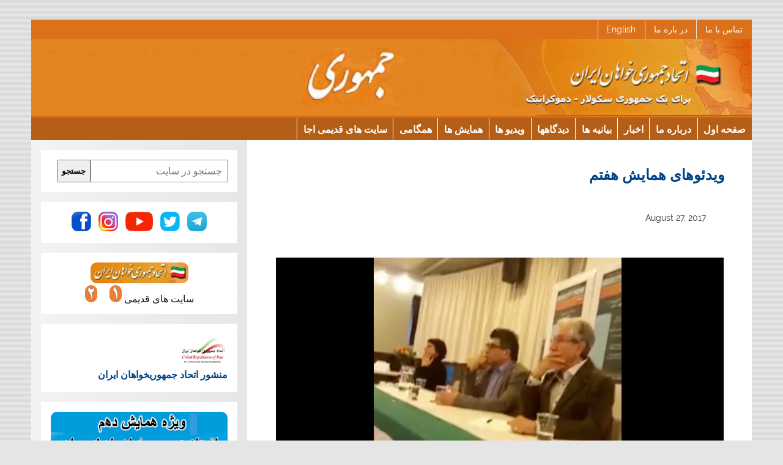

--- FILE ---
content_type: text/html; charset=UTF-8
request_url: https://jomhouri.com/jomhouri/archives/24900
body_size: 16898
content:
<!DOCTYPE html><!-- HTML 5 -->
<html lang="en">

<head>
<meta charset="UTF-8" />
<meta name="viewport" content="width=device-width, initial-scale=1">
<link rel="profile" href="http://gmpg.org/xfn/11" />
<link rel="pingback" href="https://jomhouri.com/jomhouri/xmlrpc.php" />

<!-- Begin FB Sharing for WP -->
  <!-- code here -->
<!-- End FB Sharing for WP -->
<meta name='robots' content='index, follow, max-image-preview:large, max-snippet:-1, max-video-preview:-1' />

	<!-- This site is optimized with the Yoast SEO plugin v22.4 - https://yoast.com/wordpress/plugins/seo/ -->
	<title>ویدئوهای همایش هفتم - جمهوری</title>
	<link rel="canonical" href="https://jomhouri.com/jomhouri/archives/24900" />
	<meta property="og:locale" content="en_US" />
	<meta property="og:type" content="article" />
	<meta property="og:title" content="ویدئوهای همایش هفتم - جمهوری" />
	<meta property="og:description" content="&nbsp; همایش هفتم تحاد جمهوری خواهان ایران : میزگرد امکانات و جایگاه جمهوریخواهان هفتمین همایش سراسری اتحاد جمهوریخواهان ایران میزگرد امکانات، محدودیت ها، سمت گیری ها و جایگاه جمهوریخواهان، شرکت کنندگان: مهرداد درویش پور، مهدی فتاپور، امیر مومبینی گرداننده: مریم سطوت &nbsp; بخش اول بخش دوم بخش سوم ******************* هفتمین همایش سراسری اتحاد جمهوری خواهان ایران میزگرد سیاسی: اوضاع سیاسی، انتخابات [...]" />
	<meta property="og:url" content="https://jomhouri.com/jomhouri/archives/24900" />
	<meta property="og:site_name" content="جمهوری" />
	<meta property="article:published_time" content="2017-08-27T13:46:25+00:00" />
	<meta property="article:modified_time" content="2017-09-09T10:09:36+00:00" />
	<meta property="og:image" content="http://jomhouri.com/jomhouri/wp-content/uploads/2017/08/ham7_mizg_j.jpg" />
	<meta name="author" content="akhorsand" />
	<meta name="twitter:card" content="summary_large_image" />
	<meta name="twitter:label1" content="Written by" />
	<meta name="twitter:data1" content="akhorsand" />
	<script type="application/ld+json" class="yoast-schema-graph">{"@context":"https://schema.org","@graph":[{"@type":"Article","@id":"https://jomhouri.com/jomhouri/archives/24900#article","isPartOf":{"@id":"https://jomhouri.com/jomhouri/archives/24900"},"author":{"name":"akhorsand","@id":"http://jomhouri.com/jomhouri/#/schema/person/0bd793c85d6145a209d772f5c96a484f"},"headline":"ویدئوهای همایش هفتم","datePublished":"2017-08-27T13:46:25+00:00","dateModified":"2017-09-09T10:09:36+00:00","mainEntityOfPage":{"@id":"https://jomhouri.com/jomhouri/archives/24900"},"wordCount":3,"publisher":{"@id":"http://jomhouri.com/jomhouri/#organization"},"image":{"@id":"https://jomhouri.com/jomhouri/archives/24900#primaryimage"},"thumbnailUrl":"http://jomhouri.com/jomhouri/wp-content/uploads/2017/08/ham7_mizg_j.jpg","articleSection":["همایش هفتم","ویدیو ویژه همایش ها","ویژه همایش هفتم"],"inLanguage":"en"},{"@type":"WebPage","@id":"https://jomhouri.com/jomhouri/archives/24900","url":"https://jomhouri.com/jomhouri/archives/24900","name":"ویدئوهای همایش هفتم - جمهوری","isPartOf":{"@id":"http://jomhouri.com/jomhouri/#website"},"primaryImageOfPage":{"@id":"https://jomhouri.com/jomhouri/archives/24900#primaryimage"},"image":{"@id":"https://jomhouri.com/jomhouri/archives/24900#primaryimage"},"thumbnailUrl":"http://jomhouri.com/jomhouri/wp-content/uploads/2017/08/ham7_mizg_j.jpg","datePublished":"2017-08-27T13:46:25+00:00","dateModified":"2017-09-09T10:09:36+00:00","breadcrumb":{"@id":"https://jomhouri.com/jomhouri/archives/24900#breadcrumb"},"inLanguage":"en","potentialAction":[{"@type":"ReadAction","target":["https://jomhouri.com/jomhouri/archives/24900"]}]},{"@type":"ImageObject","inLanguage":"en","@id":"https://jomhouri.com/jomhouri/archives/24900#primaryimage","url":"https://jomhouri.com/jomhouri/wp-content/uploads/2017/08/ham7_mizg_j.jpg","contentUrl":"https://jomhouri.com/jomhouri/wp-content/uploads/2017/08/ham7_mizg_j.jpg","width":732,"height":462},{"@type":"BreadcrumbList","@id":"https://jomhouri.com/jomhouri/archives/24900#breadcrumb","itemListElement":[{"@type":"ListItem","position":1,"name":"Home","item":"http://jomhouri.com/jomhouri"},{"@type":"ListItem","position":2,"name":"ویدئوهای همایش هفتم"}]},{"@type":"WebSite","@id":"http://jomhouri.com/jomhouri/#website","url":"http://jomhouri.com/jomhouri/","name":"جمهوری","description":"United Republicans of Iran","publisher":{"@id":"http://jomhouri.com/jomhouri/#organization"},"potentialAction":[{"@type":"SearchAction","target":{"@type":"EntryPoint","urlTemplate":"http://jomhouri.com/jomhouri/?s={search_term_string}"},"query-input":"required name=search_term_string"}],"inLanguage":"en"},{"@type":"Organization","@id":"http://jomhouri.com/jomhouri/#organization","name":"جمهوری","url":"http://jomhouri.com/jomhouri/","logo":{"@type":"ImageObject","inLanguage":"en","@id":"http://jomhouri.com/jomhouri/#/schema/logo/image/","url":"http://jomhouri.com/jomhouri/wp-content/uploads/2023/08/header1340_125ba.png","contentUrl":"http://jomhouri.com/jomhouri/wp-content/uploads/2023/08/header1340_125ba.png","width":1340,"height":125,"caption":"جمهوری"},"image":{"@id":"http://jomhouri.com/jomhouri/#/schema/logo/image/"}},{"@type":"Person","@id":"http://jomhouri.com/jomhouri/#/schema/person/0bd793c85d6145a209d772f5c96a484f","name":"akhorsand","url":"https://jomhouri.com/jomhouri/archives/author/akhorsand"}]}</script>
	<!-- / Yoast SEO plugin. -->


<link rel='dns-prefetch' href='//static.addtoany.com' />
<link rel="alternate" type="application/rss+xml" title="جمهوری &raquo; Feed" href="https://jomhouri.com/jomhouri/feed" />
<link rel="alternate" type="application/rss+xml" title="جمهوری &raquo; Comments Feed" href="https://jomhouri.com/jomhouri/comments/feed" />
<script type="text/javascript">
/* <![CDATA[ */
window._wpemojiSettings = {"baseUrl":"https:\/\/s.w.org\/images\/core\/emoji\/15.0.3\/72x72\/","ext":".png","svgUrl":"https:\/\/s.w.org\/images\/core\/emoji\/15.0.3\/svg\/","svgExt":".svg","source":{"concatemoji":"https:\/\/jomhouri.com\/jomhouri\/wp-includes\/js\/wp-emoji-release.min.js?ver=6.5.7"}};
/*! This file is auto-generated */
!function(i,n){var o,s,e;function c(e){try{var t={supportTests:e,timestamp:(new Date).valueOf()};sessionStorage.setItem(o,JSON.stringify(t))}catch(e){}}function p(e,t,n){e.clearRect(0,0,e.canvas.width,e.canvas.height),e.fillText(t,0,0);var t=new Uint32Array(e.getImageData(0,0,e.canvas.width,e.canvas.height).data),r=(e.clearRect(0,0,e.canvas.width,e.canvas.height),e.fillText(n,0,0),new Uint32Array(e.getImageData(0,0,e.canvas.width,e.canvas.height).data));return t.every(function(e,t){return e===r[t]})}function u(e,t,n){switch(t){case"flag":return n(e,"\ud83c\udff3\ufe0f\u200d\u26a7\ufe0f","\ud83c\udff3\ufe0f\u200b\u26a7\ufe0f")?!1:!n(e,"\ud83c\uddfa\ud83c\uddf3","\ud83c\uddfa\u200b\ud83c\uddf3")&&!n(e,"\ud83c\udff4\udb40\udc67\udb40\udc62\udb40\udc65\udb40\udc6e\udb40\udc67\udb40\udc7f","\ud83c\udff4\u200b\udb40\udc67\u200b\udb40\udc62\u200b\udb40\udc65\u200b\udb40\udc6e\u200b\udb40\udc67\u200b\udb40\udc7f");case"emoji":return!n(e,"\ud83d\udc26\u200d\u2b1b","\ud83d\udc26\u200b\u2b1b")}return!1}function f(e,t,n){var r="undefined"!=typeof WorkerGlobalScope&&self instanceof WorkerGlobalScope?new OffscreenCanvas(300,150):i.createElement("canvas"),a=r.getContext("2d",{willReadFrequently:!0}),o=(a.textBaseline="top",a.font="600 32px Arial",{});return e.forEach(function(e){o[e]=t(a,e,n)}),o}function t(e){var t=i.createElement("script");t.src=e,t.defer=!0,i.head.appendChild(t)}"undefined"!=typeof Promise&&(o="wpEmojiSettingsSupports",s=["flag","emoji"],n.supports={everything:!0,everythingExceptFlag:!0},e=new Promise(function(e){i.addEventListener("DOMContentLoaded",e,{once:!0})}),new Promise(function(t){var n=function(){try{var e=JSON.parse(sessionStorage.getItem(o));if("object"==typeof e&&"number"==typeof e.timestamp&&(new Date).valueOf()<e.timestamp+604800&&"object"==typeof e.supportTests)return e.supportTests}catch(e){}return null}();if(!n){if("undefined"!=typeof Worker&&"undefined"!=typeof OffscreenCanvas&&"undefined"!=typeof URL&&URL.createObjectURL&&"undefined"!=typeof Blob)try{var e="postMessage("+f.toString()+"("+[JSON.stringify(s),u.toString(),p.toString()].join(",")+"));",r=new Blob([e],{type:"text/javascript"}),a=new Worker(URL.createObjectURL(r),{name:"wpTestEmojiSupports"});return void(a.onmessage=function(e){c(n=e.data),a.terminate(),t(n)})}catch(e){}c(n=f(s,u,p))}t(n)}).then(function(e){for(var t in e)n.supports[t]=e[t],n.supports.everything=n.supports.everything&&n.supports[t],"flag"!==t&&(n.supports.everythingExceptFlag=n.supports.everythingExceptFlag&&n.supports[t]);n.supports.everythingExceptFlag=n.supports.everythingExceptFlag&&!n.supports.flag,n.DOMReady=!1,n.readyCallback=function(){n.DOMReady=!0}}).then(function(){return e}).then(function(){var e;n.supports.everything||(n.readyCallback(),(e=n.source||{}).concatemoji?t(e.concatemoji):e.wpemoji&&e.twemoji&&(t(e.twemoji),t(e.wpemoji)))}))}((window,document),window._wpemojiSettings);
/* ]]> */
</script>
<link rel='stylesheet' id='smartline-custom-fonts-css' href='https://jomhouri.com/jomhouri/wp-content/themes/jomhouri-new/css/custom-fonts.css?ver=20180413' type='text/css' media='all' />
<style id='wp-emoji-styles-inline-css' type='text/css'>

	img.wp-smiley, img.emoji {
		display: inline !important;
		border: none !important;
		box-shadow: none !important;
		height: 1em !important;
		width: 1em !important;
		margin: 0 0.07em !important;
		vertical-align: -0.1em !important;
		background: none !important;
		padding: 0 !important;
	}
</style>
<link rel='stylesheet' id='wp-block-library-css' href='https://jomhouri.com/jomhouri/wp-includes/css/dist/block-library/style.min.css?ver=6.5.7' type='text/css' media='all' />
<style id='classic-theme-styles-inline-css' type='text/css'>
/*! This file is auto-generated */
.wp-block-button__link{color:#fff;background-color:#32373c;border-radius:9999px;box-shadow:none;text-decoration:none;padding:calc(.667em + 2px) calc(1.333em + 2px);font-size:1.125em}.wp-block-file__button{background:#32373c;color:#fff;text-decoration:none}
</style>
<style id='global-styles-inline-css' type='text/css'>
body{--wp--preset--color--black: #353535;--wp--preset--color--cyan-bluish-gray: #abb8c3;--wp--preset--color--white: #ffffff;--wp--preset--color--pale-pink: #f78da7;--wp--preset--color--vivid-red: #cf2e2e;--wp--preset--color--luminous-vivid-orange: #ff6900;--wp--preset--color--luminous-vivid-amber: #fcb900;--wp--preset--color--light-green-cyan: #7bdcb5;--wp--preset--color--vivid-green-cyan: #00d084;--wp--preset--color--pale-cyan-blue: #8ed1fc;--wp--preset--color--vivid-cyan-blue: #0693e3;--wp--preset--color--vivid-purple: #9b51e0;--wp--preset--color--primary: #004488;--wp--preset--color--light-gray: #f0f0f0;--wp--preset--color--dark-gray: #777777;--wp--preset--gradient--vivid-cyan-blue-to-vivid-purple: linear-gradient(135deg,rgba(6,147,227,1) 0%,rgb(155,81,224) 100%);--wp--preset--gradient--light-green-cyan-to-vivid-green-cyan: linear-gradient(135deg,rgb(122,220,180) 0%,rgb(0,208,130) 100%);--wp--preset--gradient--luminous-vivid-amber-to-luminous-vivid-orange: linear-gradient(135deg,rgba(252,185,0,1) 0%,rgba(255,105,0,1) 100%);--wp--preset--gradient--luminous-vivid-orange-to-vivid-red: linear-gradient(135deg,rgba(255,105,0,1) 0%,rgb(207,46,46) 100%);--wp--preset--gradient--very-light-gray-to-cyan-bluish-gray: linear-gradient(135deg,rgb(238,238,238) 0%,rgb(169,184,195) 100%);--wp--preset--gradient--cool-to-warm-spectrum: linear-gradient(135deg,rgb(74,234,220) 0%,rgb(151,120,209) 20%,rgb(207,42,186) 40%,rgb(238,44,130) 60%,rgb(251,105,98) 80%,rgb(254,248,76) 100%);--wp--preset--gradient--blush-light-purple: linear-gradient(135deg,rgb(255,206,236) 0%,rgb(152,150,240) 100%);--wp--preset--gradient--blush-bordeaux: linear-gradient(135deg,rgb(254,205,165) 0%,rgb(254,45,45) 50%,rgb(107,0,62) 100%);--wp--preset--gradient--luminous-dusk: linear-gradient(135deg,rgb(255,203,112) 0%,rgb(199,81,192) 50%,rgb(65,88,208) 100%);--wp--preset--gradient--pale-ocean: linear-gradient(135deg,rgb(255,245,203) 0%,rgb(182,227,212) 50%,rgb(51,167,181) 100%);--wp--preset--gradient--electric-grass: linear-gradient(135deg,rgb(202,248,128) 0%,rgb(113,206,126) 100%);--wp--preset--gradient--midnight: linear-gradient(135deg,rgb(2,3,129) 0%,rgb(40,116,252) 100%);--wp--preset--font-size--small: 13px;--wp--preset--font-size--medium: 20px;--wp--preset--font-size--large: 36px;--wp--preset--font-size--x-large: 42px;--wp--preset--spacing--20: 0.44rem;--wp--preset--spacing--30: 0.67rem;--wp--preset--spacing--40: 1rem;--wp--preset--spacing--50: 1.5rem;--wp--preset--spacing--60: 2.25rem;--wp--preset--spacing--70: 3.38rem;--wp--preset--spacing--80: 5.06rem;--wp--preset--shadow--natural: 6px 6px 9px rgba(0, 0, 0, 0.2);--wp--preset--shadow--deep: 12px 12px 50px rgba(0, 0, 0, 0.4);--wp--preset--shadow--sharp: 6px 6px 0px rgba(0, 0, 0, 0.2);--wp--preset--shadow--outlined: 6px 6px 0px -3px rgba(255, 255, 255, 1), 6px 6px rgba(0, 0, 0, 1);--wp--preset--shadow--crisp: 6px 6px 0px rgba(0, 0, 0, 1);}:where(.is-layout-flex){gap: 0.5em;}:where(.is-layout-grid){gap: 0.5em;}body .is-layout-flex{display: flex;}body .is-layout-flex{flex-wrap: wrap;align-items: center;}body .is-layout-flex > *{margin: 0;}body .is-layout-grid{display: grid;}body .is-layout-grid > *{margin: 0;}:where(.wp-block-columns.is-layout-flex){gap: 2em;}:where(.wp-block-columns.is-layout-grid){gap: 2em;}:where(.wp-block-post-template.is-layout-flex){gap: 1.25em;}:where(.wp-block-post-template.is-layout-grid){gap: 1.25em;}.has-black-color{color: var(--wp--preset--color--black) !important;}.has-cyan-bluish-gray-color{color: var(--wp--preset--color--cyan-bluish-gray) !important;}.has-white-color{color: var(--wp--preset--color--white) !important;}.has-pale-pink-color{color: var(--wp--preset--color--pale-pink) !important;}.has-vivid-red-color{color: var(--wp--preset--color--vivid-red) !important;}.has-luminous-vivid-orange-color{color: var(--wp--preset--color--luminous-vivid-orange) !important;}.has-luminous-vivid-amber-color{color: var(--wp--preset--color--luminous-vivid-amber) !important;}.has-light-green-cyan-color{color: var(--wp--preset--color--light-green-cyan) !important;}.has-vivid-green-cyan-color{color: var(--wp--preset--color--vivid-green-cyan) !important;}.has-pale-cyan-blue-color{color: var(--wp--preset--color--pale-cyan-blue) !important;}.has-vivid-cyan-blue-color{color: var(--wp--preset--color--vivid-cyan-blue) !important;}.has-vivid-purple-color{color: var(--wp--preset--color--vivid-purple) !important;}.has-black-background-color{background-color: var(--wp--preset--color--black) !important;}.has-cyan-bluish-gray-background-color{background-color: var(--wp--preset--color--cyan-bluish-gray) !important;}.has-white-background-color{background-color: var(--wp--preset--color--white) !important;}.has-pale-pink-background-color{background-color: var(--wp--preset--color--pale-pink) !important;}.has-vivid-red-background-color{background-color: var(--wp--preset--color--vivid-red) !important;}.has-luminous-vivid-orange-background-color{background-color: var(--wp--preset--color--luminous-vivid-orange) !important;}.has-luminous-vivid-amber-background-color{background-color: var(--wp--preset--color--luminous-vivid-amber) !important;}.has-light-green-cyan-background-color{background-color: var(--wp--preset--color--light-green-cyan) !important;}.has-vivid-green-cyan-background-color{background-color: var(--wp--preset--color--vivid-green-cyan) !important;}.has-pale-cyan-blue-background-color{background-color: var(--wp--preset--color--pale-cyan-blue) !important;}.has-vivid-cyan-blue-background-color{background-color: var(--wp--preset--color--vivid-cyan-blue) !important;}.has-vivid-purple-background-color{background-color: var(--wp--preset--color--vivid-purple) !important;}.has-black-border-color{border-color: var(--wp--preset--color--black) !important;}.has-cyan-bluish-gray-border-color{border-color: var(--wp--preset--color--cyan-bluish-gray) !important;}.has-white-border-color{border-color: var(--wp--preset--color--white) !important;}.has-pale-pink-border-color{border-color: var(--wp--preset--color--pale-pink) !important;}.has-vivid-red-border-color{border-color: var(--wp--preset--color--vivid-red) !important;}.has-luminous-vivid-orange-border-color{border-color: var(--wp--preset--color--luminous-vivid-orange) !important;}.has-luminous-vivid-amber-border-color{border-color: var(--wp--preset--color--luminous-vivid-amber) !important;}.has-light-green-cyan-border-color{border-color: var(--wp--preset--color--light-green-cyan) !important;}.has-vivid-green-cyan-border-color{border-color: var(--wp--preset--color--vivid-green-cyan) !important;}.has-pale-cyan-blue-border-color{border-color: var(--wp--preset--color--pale-cyan-blue) !important;}.has-vivid-cyan-blue-border-color{border-color: var(--wp--preset--color--vivid-cyan-blue) !important;}.has-vivid-purple-border-color{border-color: var(--wp--preset--color--vivid-purple) !important;}.has-vivid-cyan-blue-to-vivid-purple-gradient-background{background: var(--wp--preset--gradient--vivid-cyan-blue-to-vivid-purple) !important;}.has-light-green-cyan-to-vivid-green-cyan-gradient-background{background: var(--wp--preset--gradient--light-green-cyan-to-vivid-green-cyan) !important;}.has-luminous-vivid-amber-to-luminous-vivid-orange-gradient-background{background: var(--wp--preset--gradient--luminous-vivid-amber-to-luminous-vivid-orange) !important;}.has-luminous-vivid-orange-to-vivid-red-gradient-background{background: var(--wp--preset--gradient--luminous-vivid-orange-to-vivid-red) !important;}.has-very-light-gray-to-cyan-bluish-gray-gradient-background{background: var(--wp--preset--gradient--very-light-gray-to-cyan-bluish-gray) !important;}.has-cool-to-warm-spectrum-gradient-background{background: var(--wp--preset--gradient--cool-to-warm-spectrum) !important;}.has-blush-light-purple-gradient-background{background: var(--wp--preset--gradient--blush-light-purple) !important;}.has-blush-bordeaux-gradient-background{background: var(--wp--preset--gradient--blush-bordeaux) !important;}.has-luminous-dusk-gradient-background{background: var(--wp--preset--gradient--luminous-dusk) !important;}.has-pale-ocean-gradient-background{background: var(--wp--preset--gradient--pale-ocean) !important;}.has-electric-grass-gradient-background{background: var(--wp--preset--gradient--electric-grass) !important;}.has-midnight-gradient-background{background: var(--wp--preset--gradient--midnight) !important;}.has-small-font-size{font-size: var(--wp--preset--font-size--small) !important;}.has-medium-font-size{font-size: var(--wp--preset--font-size--medium) !important;}.has-large-font-size{font-size: var(--wp--preset--font-size--large) !important;}.has-x-large-font-size{font-size: var(--wp--preset--font-size--x-large) !important;}
.wp-block-navigation a:where(:not(.wp-element-button)){color: inherit;}
:where(.wp-block-post-template.is-layout-flex){gap: 1.25em;}:where(.wp-block-post-template.is-layout-grid){gap: 1.25em;}
:where(.wp-block-columns.is-layout-flex){gap: 2em;}:where(.wp-block-columns.is-layout-grid){gap: 2em;}
.wp-block-pullquote{font-size: 1.5em;line-height: 1.6;}
</style>
<link rel='stylesheet' id='smartline-lite-stylesheet-css' href='https://jomhouri.com/jomhouri/wp-content/themes/jomhouri-new/style.css?ver=1.6.8' type='text/css' media='all' />
<style id='smartline-lite-stylesheet-inline-css' type='text/css'>
.site-title {
	position: absolute;
	clip: rect(1px, 1px, 1px, 1px);
}
</style>
<link rel='stylesheet' id='genericons-css' href='https://jomhouri.com/jomhouri/wp-content/themes/jomhouri-new/css/genericons/genericons.css?ver=3.4.1' type='text/css' media='all' />
<link rel='stylesheet' id='smartline-lite-flexslider-css' href='https://jomhouri.com/jomhouri/wp-content/themes/jomhouri-new/css/flexslider.css?ver=20160719' type='text/css' media='all' />
<link rel='stylesheet' id='themezee-widget-bundle-css' href='https://jomhouri.com/jomhouri/wp-content/themes/jomhouri-new/css/themezee-widget-bundle.css?ver=20160421' type='text/css' media='all' />
<link rel='stylesheet' id='themezee-related-posts-css' href='https://jomhouri.com/jomhouri/wp-content/themes/jomhouri-new/css/themezee-related-posts.css?ver=20160421' type='text/css' media='all' />
<link rel='stylesheet' id='yarpp-thumbnails-css' href='https://jomhouri.com/jomhouri/wp-content/plugins/yet-another-related-posts-plugin/style/styles_thumbnails.css?ver=5.30.11' type='text/css' media='all' />
<style id='yarpp-thumbnails-inline-css' type='text/css'>
.yarpp-thumbnails-horizontal .yarpp-thumbnail {width: 160px;height: 150px;margin: 5px;margin-left: 0px;}.yarpp-thumbnail > img, .yarpp-thumbnail-default {width: 150px;height: 100px;margin: 5px;}.yarpp-thumbnails-horizontal .yarpp-thumbnail-title {margin: 7px;margin-top: 0px;width: 150px;}.yarpp-thumbnail-default > img {min-height: 100px;min-width: 150px;}
.yarpp-thumbnails-horizontal .yarpp-thumbnail {width: 160px;height: 150px;margin: 5px;margin-left: 0px;}.yarpp-thumbnail > img, .yarpp-thumbnail-default {width: 150px;height: 100px;margin: 5px;}.yarpp-thumbnails-horizontal .yarpp-thumbnail-title {margin: 7px;margin-top: 0px;width: 150px;}.yarpp-thumbnail-default > img {min-height: 100px;min-width: 150px;}
</style>
<link rel='stylesheet' id='addtoany-css' href='https://jomhouri.com/jomhouri/wp-content/plugins/add-to-any/addtoany.min.css?ver=1.16' type='text/css' media='all' />
<link rel='stylesheet' id='yarppRelatedCss-css' href='https://jomhouri.com/jomhouri/wp-content/plugins/yet-another-related-posts-plugin/style/related.css?ver=5.30.11' type='text/css' media='all' />
<script type="text/javascript" id="addtoany-core-js-before">
/* <![CDATA[ */
window.a2a_config=window.a2a_config||{};a2a_config.callbacks=[];a2a_config.overlays=[];a2a_config.templates={};
/* ]]> */
</script>
<script type="text/javascript" defer src="https://static.addtoany.com/menu/page.js" id="addtoany-core-js"></script>
<script type="text/javascript" src="https://jomhouri.com/jomhouri/wp-includes/js/jquery/jquery.min.js?ver=3.7.1" id="jquery-core-js"></script>
<script type="text/javascript" src="https://jomhouri.com/jomhouri/wp-includes/js/jquery/jquery-migrate.min.js?ver=3.4.1" id="jquery-migrate-js"></script>
<script type="text/javascript" defer src="https://jomhouri.com/jomhouri/wp-content/plugins/add-to-any/addtoany.min.js?ver=1.1" id="addtoany-jquery-js"></script>
<!--[if lt IE 9]>
<script type="text/javascript" src="https://jomhouri.com/jomhouri/wp-content/themes/jomhouri-new/js/html5shiv.min.js?ver=3.7.3" id="html5shiv-js"></script>
<![endif]-->
<script type="text/javascript" src="https://jomhouri.com/jomhouri/wp-content/themes/jomhouri-new/js/jquery.flexslider-min.js?ver=2.6.0" id="flexslider-js"></script>
<script type="text/javascript" id="smartline-lite-jquery-frontpage_slider-js-extra">
/* <![CDATA[ */
var smartline_slider_params = {"animation":"slide","speed":"7000"};
/* ]]> */
</script>
<script type="text/javascript" src="https://jomhouri.com/jomhouri/wp-content/themes/jomhouri-new/js/slider.js?ver=2.6.0" id="smartline-lite-jquery-frontpage_slider-js"></script>
<script type="text/javascript" id="smartline-lite-jquery-navigation-js-extra">
/* <![CDATA[ */
var smartline_menu_title = {"text":"Menu"};
/* ]]> */
</script>
<script type="text/javascript" src="https://jomhouri.com/jomhouri/wp-content/themes/jomhouri-new/js/navigation.js?ver=20210324" id="smartline-lite-jquery-navigation-js"></script>
<script type="text/javascript" src="https://jomhouri.com/jomhouri/wp-content/plugins/themezee-widget-bundle//assets/js/tabbed-content.js?ver=1.5.2" id="tzwb-tabbed-content-js"></script>
<link rel="https://api.w.org/" href="https://jomhouri.com/jomhouri/wp-json/" /><link rel="alternate" type="application/json" href="https://jomhouri.com/jomhouri/wp-json/wp/v2/posts/24900" /><link rel="EditURI" type="application/rsd+xml" title="RSD" href="https://jomhouri.com/jomhouri/xmlrpc.php?rsd" />
<link rel='shortlink' href='https://jomhouri.com/jomhouri/?p=24900' />
<link rel="alternate" type="application/json+oembed" href="https://jomhouri.com/jomhouri/wp-json/oembed/1.0/embed?url=https%3A%2F%2Fjomhouri.com%2Fjomhouri%2Farchives%2F24900" />
<link rel="alternate" type="text/xml+oembed" href="https://jomhouri.com/jomhouri/wp-json/oembed/1.0/embed?url=https%3A%2F%2Fjomhouri.com%2Fjomhouri%2Farchives%2F24900&#038;format=xml" />
<style type="text/css">
			@media only screen and (min-width: 60em) {
				#content {
					float: right;
				}
				#sidebar {
					margin-left: 0;
					margin-right: 70%;
					background: -moz-linear-gradient(left, #f3f3f3 0%, #e6e6e6 100%); /* FF3.6+ */
					background: -webkit-gradient(linear, left top, right top, color-stop(0%,#f3f3f3), color-stop(100%,#e6e6e6)); /* Chrome,Safari4+ */
					background: -webkit-linear-gradient(left, #f3f3f3 0%,#e6e6e6 100%); /* Chrome10+,Safari5.1+ */
					background: -o-linear-gradient(left, #f3f3f3 0%,#e6e6e6 100%); /* Opera 11.10+ */
					background: -ms-linear-gradient(left, #f3f3f3 0%,#e6e6e6 100%); /* IE10+ */
					background: linear-gradient(to right, #f3f3f3 0%,#e6e6e6 100%); /* W3C */
				}
					
			}
			@media only screen and (max-width: 70em) {
				#sidebar {
					margin-right: 67%;
				}
			}
		</style><style type="text/css" id="custom-background-css">
body.custom-background { background-image: url("https://jomhouri.com/jomhouri/wp-content/themes/jomhouri-new/images/background.png"); background-position: left top; background-size: auto; background-repeat: repeat; background-attachment: scroll; }
</style>
	<link rel="icon" href="https://jomhouri.com/jomhouri/wp-content/uploads/2023/02/cropped-jomhouri_icon-32x32.jpg" sizes="32x32" />
<link rel="icon" href="https://jomhouri.com/jomhouri/wp-content/uploads/2023/02/cropped-jomhouri_icon-192x192.jpg" sizes="192x192" />
<link rel="apple-touch-icon" href="https://jomhouri.com/jomhouri/wp-content/uploads/2023/02/cropped-jomhouri_icon-180x180.jpg" />
<meta name="msapplication-TileImage" content="https://jomhouri.com/jomhouri/wp-content/uploads/2023/02/cropped-jomhouri_icon-270x270.jpg" />
		<style type="text/css" id="wp-custom-css">
			body {
	unicode-bidi: embed;
	direction: rtl;
}

.screen-reader-text:focus {
	right: 5px;
	left: auto;
}

#logo {
	float: right;
}

#logo .site-description {
	float: left;
	margin: 0.4em 2em 0 0;
}

#logo .custom-logo {
	margin: 0 0 0 1.5em;
}

#header-content div {
	float: left;
	margin-right: 1.5em;
	margin-left: 0;
}

.top-navigation-menu {
	float: right;
}

.top-navigation-menu li{
	float: right;
	margin-right: 0.5em;
	margin-left: 0;
	border-right: none;
	border-left: 1px solid #e5e5e5;
}

.top-navigation-menu a {
	padding: 0.7em 0.5em 0.7em 1em;
}

.main-navigation-menu {
	float: right;
}

.main-navigation-menu li{
	float: right;
	border-right: none;
	border-left: 1px solid #fff;
}

.main-navigation-menu li ul ul {
	right: 100%;
	left: auto;
	border-right: 1px solid #fff;
	border-left: none;
}

.widget ul .children {
	margin: 0.5em 1em 0.5em 0;
}

.widget_nav_menu .menu ul {
	padding: 0.3em 1em 0.3em 0;
}

#wp-calendar th,
#wp-calendar td,
#wp-calendar caption {
	text-align: right;
}

#wp-calendar #next {
	padding-right: 0;
	padding-left: 0.8em;
	text-align: left;
}

.sticky {
	padding-right: 1.5em;
	padding-left: 0;
	border-right: 5px solid #ddd;
	border-left: none;
}

.entry-meta span, .postinfo span{
	float: right;
	margin-right: 0;
	margin-left: 0.5em;
}

.post-navigation .nav-links .nav-previous {
	float: right;
}

.post-navigation .nav-links .nav-next {
	float: left;
}

.post-pagination a {
	margin-right: 0;
	margin-left: 0.2em;
}

.post-pagination .current {
	margin-right: 0;
	margin-left: 0.2em;
}

.breadcrumbs .trail-browse {
	margin-right: 0;
	margin-left: 0.5em;
}

.entry ul, .comment ul{
	margin: 0 2em 1.5em 0;
}

.entry ol, .comment ol{
	margin: 0 2em 1.5em 0;
}

blockquote {
	border-right: 10px solid #ccc;
	border-left: none;
}

blockquote cite {
	margin: 0.5em 0.5em 0 0;
}

.entry table {
	text-align: right;
}

article .wp-post-image {
	margin: 1.2em 0 1em 2em;
}

.alignleft {
	float: right;
	margin: 1em 0 1em 2em;
}

.alignright	{
	float: left;
	margin: 1em 2em 1em 0;
}

.gallery-item {
	padding: 0.3em 0 0 1em;
}

#image-nav .nav-previous {
	float: right;
}

#image-nav .nav-next {
	float: left;
}

.search-form .search-field {
	padding: 0.7em 0.7em 0.7em 45px;
}

.search-form .search-submit {
	right: auto;
	left: 0;
	padding: 0.8em 0 0 0.7em;
}

#social-icons-menu li {
	float: right;
	margin: 0 0 2px 2px;
}

.comment-author img {
	float: right;
	margin-right: 0;
	margin-left: 1em;
}

#comments .children {
	margin-right: 1em;
	margin-left: 0;
}

.comment-pagination .alignleft {
	float: right;
}

.comment-pagination .alignright {
	float: left;
}

.widget-category-posts .widgettitle .category-archive-link {
	float: left;
}

.widget-category-posts .widgettitle .category-archive-link .genericon-next {
	margin: -4px 0 0 -4px;
}

.widget-category-posts .small-post {
	float: right;
}

.widget-category-posts .small-post .wp-post-image {
	float: right;
	margin: 0 0 0 1em;
}

#widget-category-posts-boxed .big-post {
	float: right;
	padding-right: 0;
	padding-left: 1em;
}

#widget-category-posts-boxed .small-posts {
	margin-right: 60%;
	margin-left: 0;
	padding-right: 1em;
	padding-left: 0;
}

#widget-category-posts-grid .category-posts-grid-row {
	margin-right: 0;
	margin-left: -2em;
}

#widget-category-posts-grid .category-posts-grid-row .big-post,
#widget-category-posts-grid .category-posts-grid-row .small-post-wrap {
	float: right;
	padding-right: 0;
	padding-left: 2em;
}

#widget-category-posts-grid .category-posts-grid-row .small-post-wrap {
	padding-right: 0;
	padding-left: 2em;
}

#widget-category-posts-columns .category-posts-column-left {
	float: right;
	padding-right: 0;
	padding-left: 1em;
}

#widget-category-posts-columns .category-posts-column-right {
	margin-right: 50%;
	margin-left: 0;
	padding-right: 1em;
	padding-left: 0;
}

#footer #footer-text {
	float: left;
}

#footernav {
	float: right;
}

#footernav-menu {
	float: right;
}

#footernav-menu li {
	float: right;
	margin-right: 0;
	margin-left: 1.2em;
	padding-right: 0;
	padding-left: 1.2em;
	border-right: none;
	border-left: 1px dashed #aaa;
}

@media only screen and (max-width: 60em) {
	#sidebar {
		clear: both;
		margin: 2em 0 0 !important;
		width: 100%;
	}

	#header-content #social-icons-menu li {
		margin: 0 0 2px 1px;
	}

	#mainnav, .main-navigation-menu, .main-navigation-menu li, .main-navigation-menu a, .main-navigation-menu ul,
	.main-navigation-menu ul a, .main-navigation-menu ul ul, .main-navigation-menu li ul ul
	{
		right: auto;
		left: auto;
	}

	.main-navigation-menu li,
	.main-navigation-menu ul,
	.main-navigation-menu li ul ul,
	.mega-menu-item .mega-menu-content,
	.mega-menu-item .mega-menu-content .mega-menu-widget {
		right: auto;
		left: auto;
		clear: right;
	}

	#mainnav-toggle {
		text-align: right;
	}

	#mainnav-toggle:after {
		float: left;
	}

	.main-navigation-menu li {
		width: 100%;
	}

	.main-navigation-menu a {
		clear: right;
	}

	.main-navigation-menu ul {
		float: right;
	}

	.main-navigation-menu ul a {
		padding: 1em 3em 1em 1em;
	}

	.main-navigation-menu ul li ul a {
		padding-right: 5em;
		padding-left: 0;
	}

	.main-navigation-menu ul li ul li ul a{
		padding-right: 7em;
		padding-left: 0;
	}

	.main-navigation-menu .submenu-dropdown-toggle {
		float: left;
	}
}

@media only screen and (max-width: 50em) {
	#topnav, .top-navigation-menu, .top-navigation-menu li, .top-navigation-menu a, .top-navigation-menu ul {
		right: 0;
		left: auto;
	}

	#topnav-toggle {
		text-align: right;
	}

	#topnav-toggle:after {
		float: left;
	}

	.top-navigation-menu li {
		width: 100%;
	}

	.top-navigation-menu a {
		clear: right;
	}

	#footernav, #footernav-menu, #footernav-menu li, #footernav-menu a, #footernav-menu ul {
		right: 0;
		left: auto;
	}

	#footernav-icon:after {
		margin: 0.05em 1em 0 0;
	}

}

@media only screen and (max-width: 40em) {
	#widget-category-posts-grid .category-posts-grid-row {
		margin-right: 0;
		margin-left: 0;
	}

	#widget-category-posts-grid .category-posts-grid-row .big-post,
	#widget-category-posts-grid .category-posts-grid-row .small-post-wrap,
	#widget-category-posts-boxed .big-post,
	#widget-category-posts-columns .category-posts-column-left {
		padding-right: 0;
		padding-left: 0;
	}

	#widget-category-posts-boxed .small-posts,
	#widget-category-posts-columns .category-posts-column-right {
		margin-right: 0;
		margin-left: 0;
		padding-right: 0;
		padding-left: 0;
	}
}

.related-posts-list li .wp-post-image {
	float: right;
	margin: 0 0 0 1em;
}

.related-posts-columns {
	margin-right: 0;
	margin-left: -1em;
}

.related-posts-columns .related-post-column {
	float: right;
	padding-right: 0;
	padding-left: 1em;
}

.related-posts-two-columns .related-post-column:nth-child(2n + 1) {
	clear: right;
}

.related-posts-three-columns .related-post-column:nth-child(3n + 1) {
	clear: right;
}

.related-posts-four-columns .related-post-column:nth-child(4n + 1) {
	clear: right;
}

@media only screen and (max-width: 50em) {
	.related-posts-four-columns .related-post-column:nth-child(2n + 1) {
		clear: right;
	}

}

@media only screen and (max-width: 35em) {
	.related-posts-three-columns .related-post-column {
		padding-right: 0;
		padding-left: 0;
	}

}

@media only screen and (max-width: 25em) {
	.related-posts-two-columns .related-post-column,
	.related-posts-four-columns .related-post-column {
		padding-right: 0;
		padding-left: 0;
	}

}

.tzwb-posts-list .wp-post-image {
	float: right;
	margin: 0.3em 0 0.5em 0.8em;
}

.tzwb-posts-list  .tzwb-entry-meta span {
	margin-right: 0;
	margin-left: 0.4em;
}

.tzwb-posts-list .tzwb-entry-meta .tzwb-meta-date:before{
	margin-right: 0;
	margin-left: 0.2em;
}

.tzwb-comments-list .avatar {
	float: right;
	margin: 0.3em 0 0.4em 0.8em;
}

.tzwb-comments-list .tzwb-comment-date:before {
	margin: 0.15em 0 0 0.2em;
}

.tzwb-tabbed-content .tzwb-tabnavi li {
	float: right;
}

.tzwb-tabbed-content .tzwb-tabnavi li a {
	border-right: none;
	border-left: 1px solid #fff;
}

.tzwb-tabbed-content .tzwb-tabcontent  li.tzwb-has-thumbnail .wp-post-image {
	float: right;
	margin: 0.3em 0 0.5em 0.8em;
}

.tzwb-tabbed-content .tzwb-tabcontent .tzwb-comments-list li.tzwb-has-avatar .avatar {
	float: right;
	margin: 0.3em 0 0.3em 0.8em;
}

.tzwb-social-icons .tzwb-social-icons-menu li {
	float: right;
	margin: 0 0 2px 2px;
}

#footer-widgets .tzwb-tabbed-content .tzwb-tabnavi li a {
	margin: 0 0 1px 1px;
}

#frontpage-slider .zeeslide .slide-entry {
	right: 1em;
	left: auto;
}

.frontpage-slider .zeeslide {
	text-align: right;
	direction: rtl;
}

.zeeflex-viewport {
	direction: ltr;
}

.frontpage-slider-controls {
	clear: right;
}

.frontpage-slider-controls .zeeflex-direction-nav {
	right: auto;
	left: 1em;
}

.frontpage-slider-controls .zeeflex-direction-nav a {
	margin: -50px 0 0 1em;
	text-align: right;
}

.frontpage-slider-controls .zeeflex-direction-nav .zeeflex-prev {
	right: auto;
	left: 0;
}

.frontpage-slider-controls .zeeflex-direction-nav .zeeflex-next {
	right: auto;
	left: 51px;
}

.frontpage-slider-controls .zeeflex-control-nav {
	right: auto;
	left: 1em;
}

.frontpage-slider-controls .zeeflex-control-nav li a {
	text-indent: -9999px;
}

@media only screen and (max-width: 30em) {
	.frontpage-slider-controls .zeeflex-direction-nav a {
		margin: 0 0 0 1em;
	}

	.frontpage-slider-controls .zeeflex-direction-nav .zeeflex-prev {
		right: auto;
		left: 31px;
	}
}

@media only screen and (max-width: 26em) {
	#frontpage-slider .zeeslide .slide-entry {
		right: 0.5em;
		left: auto;
	}

	.frontpage-slider-controls .zeeflex-direction-nav {
		right: auto;
		left: 0.5em;
	}

	.frontpage-slider-controls .zeeflex-direction-nav a {
		margin: 0 0 0 1em;
	}
}

@media only screen and (max-width: 22em) {
	#frontpage-slider .zeeslide .slide-entry {
		right: 0;
		left: auto;
	}

	.frontpage-slider-controls .zeeflex-direction-nav {
		right: auto;
		left: 0;
	}
}
		</style>
		
</head>

<body class="post-template-default single single-post postid-24900 single-format-standard custom-background">

<a class="skip-link screen-reader-text" href="#content">Skip to content</a>

<div id="wrapper" class="hfeed">

	<div id="header-wrap">

		
		<nav id="topnav" class="clearfix" role="navigation">
			<ul id="topnav-menu" class="top-navigation-menu"><li id="menu-item-38770" class="menu-item menu-item-type-post_type menu-item-object-page menu-item-38770"><a href="https://jomhouri.com/jomhouri/contact_us">تماس با ما</a></li>
<li id="menu-item-38771" class="menu-item menu-item-type-post_type menu-item-object-page menu-item-38771"><a href="https://jomhouri.com/jomhouri/about_us">در باره ما</a></li>
<li id="menu-item-38774" class="menu-item menu-item-type-taxonomy menu-item-object-category menu-item-38774"><a href="https://jomhouri.com/jomhouri/english">English</a></li>
</ul>		</nav>

		
		<header id="header" class="clearfix" role="banner">
		
			<div id="logo" class="clearfix">

								<img src="http://jomhouri.com/jomhouri/wp-content/uploads/2023/08/header1340_125ba.png">
								
			</div>

			<div id="header-content" class="clearfix">
							</div>

		</header>

	</div>

	<div id="navi-wrap">

		<nav id="mainnav" class="clearfix" role="navigation">
			<ul id="mainnav-menu" class="main-navigation-menu"><li id="menu-item-1270" class="menu-item menu-item-type-custom menu-item-object-custom menu-item-1270"><a href="http://www.jomhouri.com">صفحه اول</a></li>
<li id="menu-item-19852" class="menu-item menu-item-type-custom menu-item-object-custom menu-item-has-children menu-item-19852"><a href="#">درباره ما</a>
<ul class="sub-menu">
	<li id="menu-item-20420" class="menu-item menu-item-type-post_type menu-item-object-page menu-item-20420"><a href="https://jomhouri.com/jomhouri/about_us">در باره ما</a></li>
	<li id="menu-item-20421" class="menu-item menu-item-type-post_type menu-item-object-page menu-item-20421"><a href="https://jomhouri.com/jomhouri/contact_us">تماس با ما</a></li>
	<li id="menu-item-19782" class="menu-item menu-item-type-custom menu-item-object-custom menu-item-19782"><a href="http://jomhouri.com/jomhouri/?p=198">منشور</a></li>
	<li id="menu-item-32465" class="menu-item menu-item-type-custom menu-item-object-custom menu-item-32465"><a href="http://jomhouri.com/jomhouri/?p=32463">بیانیه اتحاد همراه با امضا ها</a></li>
	<li id="menu-item-2939" class="menu-item menu-item-type-custom menu-item-object-custom menu-item-2939"><a href="http://jomhouri.com/jomhouri/?p=19469">اساسنامه</a></li>
</ul>
</li>
<li id="menu-item-19802" class="menu-item menu-item-type-custom menu-item-object-custom menu-item-has-children menu-item-19802"><a href="#">اخبار</a>
<ul class="sub-menu">
	<li id="menu-item-19780" class="menu-item menu-item-type-taxonomy menu-item-object-category menu-item-19780"><a href="https://jomhouri.com/jomhouri/archives/category/news_i">سیاسی</a></li>
	<li id="menu-item-19803" class="menu-item menu-item-type-taxonomy menu-item-object-category menu-item-19803"><a href="https://jomhouri.com/jomhouri/archives/category/inter">بین المللی</a></li>
	<li id="menu-item-1267" class="menu-item menu-item-type-taxonomy menu-item-object-category menu-item-1267"><a href="https://jomhouri.com/jomhouri/archives/category/social-economy">اقتصادی</a></li>
	<li id="menu-item-19785" class="menu-item menu-item-type-taxonomy menu-item-object-category menu-item-19785"><a href="https://jomhouri.com/jomhouri/archives/category/zanan">زنان</a></li>
	<li id="menu-item-19899" class="menu-item menu-item-type-taxonomy menu-item-object-category menu-item-19899"><a href="https://jomhouri.com/jomhouri/archives/category/hr">حقوق بشر</a></li>
	<li id="menu-item-19781" class="menu-item menu-item-type-taxonomy menu-item-object-category menu-item-19781"><a href="https://jomhouri.com/jomhouri/archives/category/honar">هنری</a></li>
	<li id="menu-item-19784" class="menu-item menu-item-type-taxonomy menu-item-object-category menu-item-19784"><a href="https://jomhouri.com/jomhouri/archives/category/elmi">علمی و آموزشی</a></li>
	<li id="menu-item-19783" class="menu-item menu-item-type-taxonomy menu-item-object-category menu-item-19783"><a href="https://jomhouri.com/jomhouri/archives/category/environm">محيط زيست</a></li>
	<li id="menu-item-19887" class="menu-item menu-item-type-taxonomy menu-item-object-category menu-item-19887"><a href="https://jomhouri.com/jomhouri/archives/category/protests_civil_so_news">حرکت های اعتراضی و جامعه مدنی</a></li>
	<li id="menu-item-29560" class="menu-item menu-item-type-taxonomy menu-item-object-category menu-item-29560"><a href="https://jomhouri.com/jomhouri/archives/category/tasliat">تسلیت</a></li>
	<li id="menu-item-4157" class="menu-item menu-item-type-custom menu-item-object-custom menu-item-4157"><a href="https://www.pishkhan.com/">پيشخوان مطبوعات ايران</a></li>
</ul>
</li>
<li id="menu-item-1264" class="menu-item menu-item-type-taxonomy menu-item-object-category menu-item-1264"><a title="بیانیه ها" href="https://jomhouri.com/jomhouri/archives/category/statements">بیانیه ها</a></li>
<li id="menu-item-19804" class="menu-item menu-item-type-custom menu-item-object-custom menu-item-has-children menu-item-19804"><a href="#">دیدگاهها</a>
<ul class="sub-menu">
	<li id="menu-item-1260" class="menu-item menu-item-type-taxonomy menu-item-object-category menu-item-1260"><a href="https://jomhouri.com/jomhouri/archives/category/opinions">دیدگاه</a></li>
	<li id="menu-item-19786" class="menu-item menu-item-type-taxonomy menu-item-object-category menu-item-19786"><a href="https://jomhouri.com/jomhouri/archives/category/idea">اندیشه</a></li>
	<li id="menu-item-1262" class="menu-item menu-item-type-taxonomy menu-item-object-category menu-item-1262"><a href="https://jomhouri.com/jomhouri/archives/category/other_m">مقالات بخش دوم</a></li>
	<li id="menu-item-19831" class="menu-item menu-item-type-taxonomy menu-item-object-category menu-item-19831"><a href="https://jomhouri.com/jomhouri/archives/category/discus">بحثهای نظری</a></li>
</ul>
</li>
<li id="menu-item-20236" class="menu-item menu-item-type-custom menu-item-object-custom menu-item-has-children menu-item-20236"><a href="#">ویدیو ها</a>
<ul class="sub-menu">
	<li id="menu-item-29198" class="menu-item menu-item-type-taxonomy menu-item-object-category menu-item-29198"><a href="https://jomhouri.com/jomhouri/archives/category/film_audio">دیداری و شنیداری</a></li>
	<li id="menu-item-19778" class="menu-item menu-item-type-taxonomy menu-item-object-category menu-item-19778"><a href="https://jomhouri.com/jomhouri/archives/category/saved_interv">گفتگو های  ضبط شده</a></li>
	<li id="menu-item-24930" class="menu-item menu-item-type-taxonomy menu-item-object-category current-post-ancestor current-menu-parent current-post-parent menu-item-24930"><a href="https://jomhouri.com/jomhouri/archives/category/film/v_hamayesh_ha">ویدیو ویژه همایش ها</a></li>
	<li id="menu-item-16348" class="menu-item menu-item-type-custom menu-item-object-custom menu-item-has-children menu-item-16348"><a>دهمین سالگرد اجا</a>
	<ul class="sub-menu">
		<li id="menu-item-20240" class="menu-item menu-item-type-custom menu-item-object-custom menu-item-20240"><a href="http://jomhouri.com/jomhouri/archives/16344">ویدیو های دهمین سالگرد</a></li>
		<li id="menu-item-20241" class="menu-item menu-item-type-custom menu-item-object-custom menu-item-20241"><a href="http://jomhouri.com/jomhouri/archives/20229">مصاحبه ها</a></li>
	</ul>
</li>
</ul>
</li>
<li id="menu-item-20287" class="menu-item menu-item-type-custom menu-item-object-custom menu-item-has-children menu-item-20287"><a href="#">همایش ها</a>
<ul class="sub-menu">
	<li id="menu-item-20293" class="menu-item menu-item-type-custom menu-item-object-custom menu-item-has-children menu-item-20293"><a>همایش اول</a>
	<ul class="sub-menu">
		<li id="menu-item-2799" class="menu-item menu-item-type-taxonomy menu-item-object-category menu-item-2799"><a href="https://jomhouri.com/jomhouri/archives/category/hamayesh_ha/hamayesh1">مصوبات همایش اول</a></li>
		<li id="menu-item-20382" class="menu-item menu-item-type-taxonomy menu-item-object-category menu-item-20382"><a href="https://jomhouri.com/jomhouri/archives/category/hamayesh_ha/hamayesh1/hamayesh1_a">ویژه همایش اول</a></li>
	</ul>
</li>
	<li id="menu-item-20349" class="menu-item menu-item-type-taxonomy menu-item-object-category menu-item-20349"><a href="https://jomhouri.com/jomhouri/archives/category/hamayesh-eu">همایش منطقه ای اروپا</a></li>
	<li id="menu-item-20294" class="menu-item menu-item-type-custom menu-item-object-custom menu-item-has-children menu-item-20294"><a href="http://jomhouri.com">همایش دوم</a>
	<ul class="sub-menu">
		<li id="menu-item-2800" class="menu-item menu-item-type-taxonomy menu-item-object-category menu-item-2800"><a href="https://jomhouri.com/jomhouri/archives/category/hamayesh_ha/hamayesh2">مصوبات همایش دوم</a></li>
		<li id="menu-item-20290" class="menu-item menu-item-type-custom menu-item-object-custom menu-item-20290"><a href="http://www.jomhouri.com/en/old/weblog/photos/">آلبوم عکس</a></li>
	</ul>
</li>
	<li id="menu-item-20295" class="menu-item menu-item-type-custom menu-item-object-custom menu-item-has-children menu-item-20295"><a href="http://jomhouri.com">همایش سوم</a>
	<ul class="sub-menu">
		<li id="menu-item-2801" class="menu-item menu-item-type-taxonomy menu-item-object-category menu-item-2801"><a href="https://jomhouri.com/jomhouri/archives/category/hamayesh_ha/hamayesh3">مصوبات همایش سوم</a></li>
		<li id="menu-item-20289" class="menu-item menu-item-type-custom menu-item-object-custom menu-item-20289"><a href="http://www.jomhouri.com/en/old/weblog/album-h3/">آلبوم عکس</a></li>
		<li id="menu-item-20299" class="menu-item menu-item-type-custom menu-item-object-custom menu-item-20299"><a href="http://jomhouri.com/en/old/a/index.htm">گزارش تصمیمات همایش</a></li>
	</ul>
</li>
	<li id="menu-item-20296" class="menu-item menu-item-type-custom menu-item-object-custom menu-item-has-children menu-item-20296"><a href="http://jomhouri.com">همایش چهارم</a>
	<ul class="sub-menu">
		<li id="menu-item-2802" class="menu-item menu-item-type-taxonomy menu-item-object-category menu-item-2802"><a href="https://jomhouri.com/jomhouri/archives/category/hamayesh_ha/hamayesh4">مصوبات همایش چهارم</a></li>
		<li id="menu-item-20288" class="menu-item menu-item-type-custom menu-item-object-custom menu-item-20288"><a href="http://www.jomhouri.com/en/old/hamayesh4.php">ویژه همایش چهارم</a></li>
	</ul>
</li>
	<li id="menu-item-20297" class="menu-item menu-item-type-custom menu-item-object-custom menu-item-has-children menu-item-20297"><a href="http://jomhouri.com">همایش پنجم</a>
	<ul class="sub-menu">
		<li id="menu-item-9227" class="menu-item menu-item-type-taxonomy menu-item-object-category menu-item-9227"><a href="https://jomhouri.com/jomhouri/archives/category/hamayesh_ha/hamayesh5">مصوبات همایش پنجم</a></li>
		<li id="menu-item-19832" class="menu-item menu-item-type-taxonomy menu-item-object-category menu-item-19832"><a href="https://jomhouri.com/jomhouri/archives/category/hamayesh_ha/hamayesh5/hamayesh5_a">ویژه همایش پنجم</a></li>
		<li id="menu-item-19833" class="menu-item menu-item-type-taxonomy menu-item-object-category menu-item-19833"><a href="https://jomhouri.com/jomhouri/archives/category/hamayesh_ha/hamayesh5/hamayesh5_a/hamayesh5_b">تصاویر همایش</a></li>
	</ul>
</li>
	<li id="menu-item-21177" class="menu-item menu-item-type-taxonomy menu-item-object-category menu-item-21177"><a href="https://jomhouri.com/jomhouri/archives/category/dah_sal">دهمین سالگرد اجا</a></li>
	<li id="menu-item-20298" class="menu-item menu-item-type-custom menu-item-object-custom menu-item-has-children menu-item-20298"><a href="http://jomhouri.com">همایش ششم</a>
	<ul class="sub-menu">
		<li id="menu-item-19773" class="menu-item menu-item-type-taxonomy menu-item-object-category menu-item-19773"><a href="https://jomhouri.com/jomhouri/archives/category/hamayesh_ha/hamayesh6">مصوبات همایش ششم</a></li>
		<li id="menu-item-19138" class="menu-item menu-item-type-taxonomy menu-item-object-category menu-item-19138"><a href="https://jomhouri.com/jomhouri/archives/category/hamayesh_ha/hamayesh6/hamayesh6_a">ویژه همایش ششم</a></li>
	</ul>
</li>
	<li id="menu-item-24945" class="menu-item menu-item-type-taxonomy menu-item-object-category current-post-ancestor current-menu-parent current-post-parent menu-item-has-children menu-item-24945"><a href="https://jomhouri.com/jomhouri/archives/category/hamayesh_ha/hamayesh7">همایش هفتم</a>
	<ul class="sub-menu">
		<li id="menu-item-24197" class="menu-item menu-item-type-taxonomy menu-item-object-category current-post-ancestor current-menu-parent current-post-parent menu-item-24197"><a href="https://jomhouri.com/jomhouri/archives/category/hamayesh_ha/hamayesh7/hamayesh7_a">ویژه همایش هفتم</a></li>
	</ul>
</li>
	<li id="menu-item-29860" class="menu-item menu-item-type-taxonomy menu-item-object-category menu-item-has-children menu-item-29860"><a href="https://jomhouri.com/jomhouri/archives/category/hamayesh_ha/hamayesh8">همایش هشتم</a>
	<ul class="sub-menu">
		<li id="menu-item-29861" class="menu-item menu-item-type-taxonomy menu-item-object-category menu-item-29861"><a href="https://jomhouri.com/jomhouri/archives/category/hamayesh_ha/hamayesh8/h8_vije">ویژه همایش هشتم</a></li>
		<li id="menu-item-29862" class="menu-item menu-item-type-taxonomy menu-item-object-category menu-item-29862"><a href="https://jomhouri.com/jomhouri/archives/category/hamayesh_ha/hamayesh8/h8_asnad">اسناد همایش هشتم</a></li>
		<li id="menu-item-30038" class="menu-item menu-item-type-taxonomy menu-item-object-category menu-item-30038"><a href="https://jomhouri.com/jomhouri/archives/category/hamayesh_ha/hamayesh8/h8_payamha">پیام های به همایش هشتم</a></li>
		<li id="menu-item-30058" class="menu-item menu-item-type-taxonomy menu-item-object-category menu-item-30058"><a href="https://jomhouri.com/jomhouri/archives/category/hamayesh_ha/hamayesh8/h8_videos">ویدیو هاى همايش هشتم</a></li>
	</ul>
</li>
	<li id="menu-item-37138" class="menu-item menu-item-type-custom menu-item-object-custom menu-item-has-children menu-item-37138"><a href="https://jomhouri.com/jomhouri/archives/category/hamayesh_ha/%d9%87%d9%85%d8%a7%db%8c%d8%b4-%d9%86%d9%87%d9%85/%d9%88%db%8c%da%98%d9%87-%d9%87%d9%85%d8%a7%db%8c%d8%b4-%d9%86%d9%87%d9%85">همایش نهم</a>
	<ul class="sub-menu">
		<li id="menu-item-37139" class="menu-item menu-item-type-taxonomy menu-item-object-category menu-item-37139"><a href="https://jomhouri.com/jomhouri/archives/category/hamayesh_ha/%d9%87%d9%85%d8%a7%db%8c%d8%b4-%d9%86%d9%87%d9%85/%d9%88%db%8c%da%98%d9%87-%d9%87%d9%85%d8%a7%db%8c%d8%b4-%d9%86%d9%87%d9%85">ویژه همایش نهم</a></li>
	</ul>
</li>
	<li id="menu-item-42753" class="menu-item menu-item-type-taxonomy menu-item-object-category menu-item-has-children menu-item-42753"><a href="https://jomhouri.com/jomhouri/archives/category/hamayesh_ha/%d9%87%d9%85%d8%a7%db%8c%d8%b4-%d8%af%d9%87%d9%85">همایش دهم</a>
	<ul class="sub-menu">
		<li id="menu-item-42754" class="menu-item menu-item-type-custom menu-item-object-custom menu-item-42754"><a href="http://jomhouri.com/jomhouri/archives/category/hamayesh_ha/%d9%87%d9%85%d8%a7%db%8c%d8%b4-%d8%af%d9%87%d9%85">ویژه همایش دهم</a></li>
	</ul>
</li>
</ul>
</li>
<li id="menu-item-38286" class="menu-item menu-item-type-taxonomy menu-item-object-category menu-item-38286"><a href="https://jomhouri.com/jomhouri/archives/category/%d9%87%d9%85%da%af%d8%a7%d9%85%db%8c">همگامی</a></li>
<li id="menu-item-20300" class="menu-item menu-item-type-custom menu-item-object-custom menu-item-has-children menu-item-20300"><a href="#">سایت های قدیمی اجا</a>
<ul class="sub-menu">
	<li id="menu-item-20301" class="menu-item menu-item-type-custom menu-item-object-custom menu-item-20301"><a href="http://www.jomhouri.com/en/old/">سایت قدیمی 1</a></li>
	<li id="menu-item-20302" class="menu-item menu-item-type-custom menu-item-object-custom menu-item-20302"><a href="http://www.jomhouri.com/en/old/index06.php">سایت قدیمی 2</a></li>
</ul>
</li>
</ul>		</nav>

	</div>

	
	<div id="wrap" class="clearfix">
		
		<section id="content" class="primary" role="main">
		
					
		
	<article id="post-24900" class="post-24900 post type-post status-publish format-standard hentry category-hamayesh7 category-v_hamayesh_ha category-hamayesh7_a">
	
		 	
			
		<h1 class="entry-title post-title">ویدئوهای همایش هفتم</h1>		
		<div class="entry-meta postmeta">
            
		  <div id="custom-author">
			
                        </div>
            
             <br> August 27, 2017		
		</div>
		
	<div class="entry clearfix">
			
				<p>&nbsp;</p>
<p><img fetchpriority="high" decoding="async" class="aligncenter size-full wp-image-25005" src="http://jomhouri.com/jomhouri/wp-content/uploads/2017/08/ham7_mizg_j.jpg" alt="" width="732" height="462" srcset="https://jomhouri.com/jomhouri/wp-content/uploads/2017/08/ham7_mizg_j.jpg 732w, https://jomhouri.com/jomhouri/wp-content/uploads/2017/08/ham7_mizg_j-300x189.jpg 300w" sizes="(max-width: 732px) 100vw, 732px" /></p>
<p>همایش هفتم تحاد جمهوری خواهان ایران : میزگرد امکانات و جایگاه جمهوریخواهان</p>
<p>هفتمین همایش سراسری اتحاد جمهوریخواهان ایران<br />
میزگرد امکانات، محدودیت ها، سمت گیری ها<br />
و جایگاه جمهوریخواهان،</p>
<p>شرکت کنندگان:<br />
مهرداد درویش پور، مهدی فتاپور، امیر مومبینی</p>
<p>گرداننده: مریم سطوت</p>
<p>&nbsp;</p>
<p>بخش اول</p>
<p><iframe src="https://www.youtube.com/embed/TEiPXltRdxc" width="640" height="360" frameborder="0" allowfullscreen="allowfullscreen"></iframe></p>
<p>بخش دوم<br />
<iframe src="https://www.youtube.com/embed/Ig_Gfhb6wWw" width="640" height="360" frameborder="0" allowfullscreen="allowfullscreen"></iframe></p>
<p>بخش سوم<br />
<iframe loading="lazy" src="https://www.youtube.com/embed/NBBCHkb6X3Y" width="640" height="360" frameborder="0" allowfullscreen="allowfullscreen"></iframe></p>
<p>*******************</p>
<p>هفتمین همایش سراسری اتحاد جمهوری خواهان ایران<br />
میزگرد سیاسی:</p>
<p>اوضاع سیاسی، انتخابات ریاست جمهوری و شوراها<br />
صف بندی ها و موضع جمهوریخواهان<br />
شرکت کنندگان:<br />
حسن شریعتمداری، ملیحه محمدی، علی کشتگر، مسعود فتحی</p>
<p>گرداننده: فرزاد جواهری</p>
<p>بخش اول<br />
<iframe loading="lazy" src="https://www.youtube.com/embed/Q8zMkSHJtHQ" width="640" height="360" frameborder="0" allowfullscreen="allowfullscreen"></iframe></p>
<p>بخش دوم<br />
<iframe loading="lazy" src="https://www.youtube.com/embed/YPOleFWHSmE" width="640" height="360" frameborder="0" allowfullscreen="allowfullscreen"></iframe></p>
<p>***********</p>
<p>هفتمین همایش سراسری اتحاد جمهوری خواهان ایران</p>
<p>میزگرد مسایل بین المللی</p>
<p>تغییرات در سیاست ایالات متحده آمریکا،<br />
صف بندی های منطقه،<br />
شرکت کنندگان:<br />
فرزانه روستائی، مهران برات، فرخ نگهدار، بهروز خلیق</p>
<p>گرداننده: گودرز اقتداری</p>
<p>بخش اول<br />
<iframe loading="lazy" src="https://www.youtube.com/embed/kT9n3oB6HzI" width="640" height="360" frameborder="0" allowfullscreen="allowfullscreen"></iframe></p>
<p>بخش دوم<br />
<iframe loading="lazy" src="https://www.youtube.com/embed/2dn2QB3TeiM" width="640" height="360" frameborder="0" allowfullscreen="allowfullscreen"></iframe></p>
<p>*****************************************************</p>
<p>سخنرانی خانم شیریندخت دقیقیان در باره توانمندسازی شهروندی</p>
<p>سخنرانی خانم شیریندخت دقیقیان در باره توانمندسازی شهروندی و در ادامه توضیحات آقای حسن شریعتمداری</p>
<p><iframe loading="lazy" src="https://www.youtube.com/embed/WBEqNHD_MAc" width="640" height="360" frameborder="0" allowfullscreen="allowfullscreen"></iframe></p>
<p>*****************************************************</p>
<p>پیام ها به همایش</p>
<p>پیام خانم شیرین عبادی به همایش هفتم اتحاد جمهوری خواهان ایران</p>
<p><iframe loading="lazy" src="https://www.youtube.com/embed/saUZvdmS-QM" width="640" height="360" frameborder="0" allowfullscreen="allowfullscreen"></iframe></p>
<p>***</p>
<p>پیام آقای اردشیر امیر ارجمند به همایش هفتم اتحاد جمهوری خواهان ایران</p>
<p><iframe loading="lazy" src="https://www.youtube.com/embed/63KtWfPSaEM" width="640" height="360" frameborder="0" allowfullscreen="allowfullscreen"></iframe></p>
<p>***<br />
پیام آقای محمد تقی کروبی به همایش هفتم اتحاد جمهوری خواهان ایران</p>
<p><iframe loading="lazy" src="https://www.youtube.com/embed/M7ltt0I8Sgc" width="640" height="360" frameborder="0" allowfullscreen="allowfullscreen"></iframe></p>
<p>***</p>
<p>پیام آقای رضا علوی عضو هیات سیاسی-اجرایی<br />
همبستگی برای جمهوری عرفی و حقوق بشر در ایران<br />
به همایش هفتم اتحاد جمهوری خواهان ایران</p>
<p><iframe loading="lazy" src="https://www.youtube.com/embed/rMO6toey73Q" width="640" height="360" frameborder="0" allowfullscreen="allowfullscreen"></iframe></p>
<p>***</p>
<p>پیام آقای بهروز ستوده از اعضای<br />
همبستگی برای جمهوری عرفی و حقوق بشر در ایران<br />
به همایش هفتم اتحاد جمهوری خواهان ایران</p>
<p><iframe loading="lazy" src="https://www.youtube.com/embed/xirr-29Ojvs" width="640" height="360" frameborder="0" allowfullscreen="allowfullscreen"></iframe></p>
<div class="addtoany_share_save_container addtoany_content addtoany_content_bottom"><div class="a2a_kit a2a_kit_size_24 addtoany_list" data-a2a-url="https://jomhouri.com/jomhouri/archives/24900" data-a2a-title="ویدئوهای همایش هفتم"><a class="a2a_button_telegram" href="https://www.addtoany.com/add_to/telegram?linkurl=https%3A%2F%2Fjomhouri.com%2Fjomhouri%2Farchives%2F24900&amp;linkname=%D9%88%DB%8C%D8%AF%D8%A6%D9%88%D9%87%D8%A7%DB%8C%20%D9%87%D9%85%D8%A7%DB%8C%D8%B4%20%D9%87%D9%81%D8%AA%D9%85" title="Telegram" rel="nofollow noopener" target="_blank"></a><a class="a2a_button_balatarin" href="https://www.addtoany.com/add_to/balatarin?linkurl=https%3A%2F%2Fjomhouri.com%2Fjomhouri%2Farchives%2F24900&amp;linkname=%D9%88%DB%8C%D8%AF%D8%A6%D9%88%D9%87%D8%A7%DB%8C%20%D9%87%D9%85%D8%A7%DB%8C%D8%B4%20%D9%87%D9%81%D8%AA%D9%85" title="Balatarin" rel="nofollow noopener" target="_blank"></a><a class="a2a_button_whatsapp" href="https://www.addtoany.com/add_to/whatsapp?linkurl=https%3A%2F%2Fjomhouri.com%2Fjomhouri%2Farchives%2F24900&amp;linkname=%D9%88%DB%8C%D8%AF%D8%A6%D9%88%D9%87%D8%A7%DB%8C%20%D9%87%D9%85%D8%A7%DB%8C%D8%B4%20%D9%87%D9%81%D8%AA%D9%85" title="WhatsApp" rel="nofollow noopener" target="_blank"></a><a class="a2a_button_x" href="https://www.addtoany.com/add_to/x?linkurl=https%3A%2F%2Fjomhouri.com%2Fjomhouri%2Farchives%2F24900&amp;linkname=%D9%88%DB%8C%D8%AF%D8%A6%D9%88%D9%87%D8%A7%DB%8C%20%D9%87%D9%85%D8%A7%DB%8C%D8%B4%20%D9%87%D9%81%D8%AA%D9%85" title="X" rel="nofollow noopener" target="_blank"></a><a class="a2a_button_facebook" href="https://www.addtoany.com/add_to/facebook?linkurl=https%3A%2F%2Fjomhouri.com%2Fjomhouri%2Farchives%2F24900&amp;linkname=%D9%88%DB%8C%D8%AF%D8%A6%D9%88%D9%87%D8%A7%DB%8C%20%D9%87%D9%85%D8%A7%DB%8C%D8%B4%20%D9%87%D9%81%D8%AA%D9%85" title="Facebook" rel="nofollow noopener" target="_blank"></a><a class="a2a_button_printfriendly" href="https://www.addtoany.com/add_to/printfriendly?linkurl=https%3A%2F%2Fjomhouri.com%2Fjomhouri%2Farchives%2F24900&amp;linkname=%D9%88%DB%8C%D8%AF%D8%A6%D9%88%D9%87%D8%A7%DB%8C%20%D9%87%D9%85%D8%A7%DB%8C%D8%B4%20%D9%87%D9%81%D8%AA%D9%85" title="PrintFriendly" rel="nofollow noopener" target="_blank"></a></div></div><div class='yarpp yarpp-related yarpp-related-website yarpp-template-thumbnails'>
<!-- YARPP Thumbnails -->
<h3>در این زمینه:</h3>
<div class="yarpp-thumbnails-horizontal">
<a class='yarpp-thumbnail' rel='norewrite' href='https://jomhouri.com/jomhouri/archives/24337' title='سند سیاسی مصوب همایش هفتم اتحاد جمهوریخواهان ایران: سياست های ما'>
<img width="150" height="100" src="https://jomhouri.com/jomhouri/wp-content/uploads/2014/07/etehade-jomhourikhahan-150x100.jpg" class="attachment-thumbnail size-thumbnail wp-post-image" alt="" data-pin-nopin="true" srcset="https://jomhouri.com/jomhouri/wp-content/uploads/2014/07/etehade-jomhourikhahan-150x100.jpg 150w, https://jomhouri.com/jomhouri/wp-content/uploads/2014/07/etehade-jomhourikhahan.jpg 200w" sizes="(max-width: 150px) 100vw, 150px" /><span class="yarpp-thumbnail-title">سند سیاسی مصوب همایش هفتم اتحاد جمهوریخواهان ایران: سياست های ما</span></a>
<a class='yarpp-thumbnail' rel='norewrite' href='https://jomhouri.com/jomhouri/archives/24249' title='برنامه همایش:'>
<img width="150" height="100" src="https://jomhouri.com/jomhouri/wp-content/uploads/2017/04/eja_hamayeshe7_poster1-150x100.jpg" class="attachment-thumbnail size-thumbnail wp-post-image" alt="" data-pin-nopin="true" srcset="https://jomhouri.com/jomhouri/wp-content/uploads/2017/04/eja_hamayeshe7_poster1-150x100.jpg 150w, https://jomhouri.com/jomhouri/wp-content/uploads/2017/04/eja_hamayeshe7_poster1-300x200.jpg 300w" sizes="(max-width: 150px) 100vw, 150px" /><span class="yarpp-thumbnail-title">برنامه همایش:</span></a>
<a class='yarpp-thumbnail' rel='norewrite' href='https://jomhouri.com/jomhouri/archives/24219' title='پیش نویس سند سياسی'>
<img width="150" height="100" src="https://jomhouri.com/jomhouri/wp-content/uploads/2014/06/etehade-jomhourikhahan-150x100.jpg" class="attachment-thumbnail size-thumbnail wp-post-image" alt="" data-pin-nopin="true" srcset="https://jomhouri.com/jomhouri/wp-content/uploads/2014/06/etehade-jomhourikhahan-150x100.jpg 150w, https://jomhouri.com/jomhouri/wp-content/uploads/2014/06/etehade-jomhourikhahan.jpg 200w" sizes="(max-width: 150px) 100vw, 150px" /><span class="yarpp-thumbnail-title">پیش نویس سند سياسی</span></a>
</div>
</div>
		<!-- <rdf:RDF xmlns:rdf="http://www.w3.org/1999/02/22-rdf-syntax-ns#"
			xmlns:dc="http://purl.org/dc/elements/1.1/"
			xmlns:trackback="http://madskills.com/public/xml/rss/module/trackback/">
		<rdf:Description rdf:about="https://jomhouri.com/jomhouri/archives/24900"
    dc:identifier="https://jomhouri.com/jomhouri/archives/24900"
    dc:title="ویدئوهای همایش هفتم"
    trackback:ping="https://jomhouri.com/jomhouri/archives/24900/trackback" />
</rdf:RDF> -->
		
			
		<div class="page-links"></div>		
			
	</div>
		
	<div class="postinfo clearfix"></div>
	
   
	</article>			
					
				
		

		
		</section>
		
		
	<section id="sidebar" class="secondary clearfix" role="complementary">

		<aside id="block-33" class="widget widget_block widget_search clearfix"><form role="search" method="get" action="https://jomhouri.com/jomhouri/" class="wp-block-search__button-outside wp-block-search__text-button wp-block-search"    ><label class="wp-block-search__label screen-reader-text" for="wp-block-search__input-1" >Search</label><div class="wp-block-search__inside-wrapper "  style="width: 662px"><input class="wp-block-search__input" id="wp-block-search__input-1" placeholder="جستجو در سایت" value="" type="search" name="s" required /><button aria-label="جستجو" class="wp-block-search__button wp-element-button" type="submit" ><strong>جستجو</strong></button></div></form></aside><aside id="block-13" class="widget widget_block clearfix"><div align="center"><a href="https://t.me/ettehad_jomhourikhahan" target='target"new"'>
<img decoding="async" src="http://jomhouri.com/jomhouri/wp-content/uploads/2023/02/telegram_logo32.jpg"></a>
&nbsp;<a href="https://twitter.com/UnitedRepIran" target='target"new"'>
<img decoding="async" src="http://jomhouri.com/jomhouri/wp-content/uploads/2023/02/twitter_logo32.jpg"></a>
&nbsp;<a href="https://www.youtube.com/@ejomhouri9114/" target='target"new"'>
<img decoding="async" src="http://jomhouri.com/jomhouri/wp-content/uploads/2024/10/youtube_logo_45_32.jpg"></a>
&nbsp;<a href="https://www.instagram.com/jomhourikhahan/" target='target"new"'>
<img decoding="async" src="http://jomhouri.com/jomhouri/wp-content/uploads/2023/02/insta_logo32.jpg"></a>
&nbsp;<a href="https://www.facebook.com/profile.php?id=100063855761695" target='target"new"'>
<img decoding="async" src="http://jomhouri.com/jomhouri/wp-content/uploads/2023/02/fb_logo32.jpg"></a></div></aside><aside id="block-19" class="widget widget_block clearfix"><div align="center"><img decoding="async" src="http://jomhouri.com/jomhouri/wp-content/uploads/2023/03/eja_name_flag1.jpg" width="160"><br><b>سایت های قدیمی</b>
<a href="http://jomhouri.com/old/">
<img decoding="async" src="http://jomhouri.com/jomhouri/wp-content/uploads/2023/03/one50.jpg" width="20"></a>
&nbsp;&nbsp;&nbsp;<a href="http://jomhouri.com/old/index06.php">
<img decoding="async" src="http://jomhouri.com/jomhouri/wp-content/uploads/2023/03/two50.jpg" width="20"></a></div></aside><aside id="custom_html-2" class="widget_text widget widget_custom_html clearfix"><div class="textwidget custom-html-widget"><div align=right>
<a href="http://jomhouri.com/jomhouri/?p=198">
<figure class="wp-block-image size-full">
<img src="http://jomhouri.com/jomhouri/wp-content/uploads/2022/10/Logo_URI512.jpg" alt="اتحاد جمهوریخواهان ایران" width = 80 class="wp-image-38031"/>
</figure>
<strong>منشور اتحاد جمهوریخواهان ایران</strong></a>
</div></div></aside><aside id="block-7" class="widget widget_block widget_media_image clearfix">
<figure class="wp-block-image size-full is-resized"><a href="http://jomhouri.com/jomhouri/?cat=551"><img loading="lazy" decoding="async" src="http://jomhouri.com/jomhouri/wp-content/uploads/2025/01/vije_h10c.jpg" alt="" class="wp-image-37137" width="427" height="252"/></a></figure>
</aside><aside id="smartline_category_posts_grid1-3" class="widget smartline_category_posts_grid1 clearfix">		<div id="widget-category-posts-grid1" class="widget-category-posts clearfix">
		
			<h3 class="widgettitle"><span><a href="https://jomhouri.com/jomhouri/archives/category/statements" title="View all posts from category بیانیه ها">بیانیه ها</a><a class="category-archive-link" href="https://jomhouri.com/jomhouri/archives/category/statements" title="View all posts from category بیانیه ها"><span class="genericon-next"></span></a></span></h3>			
			<div class="widget-category-posts-content">
			
				
				
					<div class="small-post-wrap">
					
						<article id="post-44437" class="small-post clearfix post-44437 post type-post status-publish format-standard has-post-thumbnail hentry category-news_i category-news_n category-statements tag-607">

													<a href="https://jomhouri.com/jomhouri/archives/44437" rel="bookmark"><img width="120" height="80" src="https://jomhouri.com/jomhouri/wp-content/uploads/2025/07/eji_Logo_new640-120x80.jpg" class="attachment-category_posts_small_thumb size-category_posts_small_thumb wp-post-image" alt="" decoding="async" loading="lazy" srcset="https://jomhouri.com/jomhouri/wp-content/uploads/2025/07/eji_Logo_new640-120x80.jpg 120w, https://jomhouri.com/jomhouri/wp-content/uploads/2025/07/eji_Logo_new640-150x100.jpg 150w, https://jomhouri.com/jomhouri/wp-content/uploads/2025/07/eji_Logo_new640-300x200.jpg 300w, https://jomhouri.com/jomhouri/wp-content/uploads/2025/07/eji_Logo_new640-600x400.jpg 600w" sizes="(max-width: 120px) 100vw, 120px" /></a>
						
							<div class="small-post-content">
								<h2 class="entry-title post-title"><a href="https://jomhouri.com/jomhouri/archives/44437" rel="bookmark">پشتیبانی اتحاد جمهوری‌خواهان ایران ازبیانیه ۱۷  فعال سیاسی و مدنی در محکوم کردن جنایت سازمان‌یافته حکومتی</a></h2>								<div class="entry-meta postmeta">
								
								</div>
							</div>

						</article>
						
					</div>
					
						
				
				
					<div class="small-post-wrap">
					
						<article id="post-44409" class="small-post clearfix post-44409 post type-post status-publish format-standard has-post-thumbnail hentry category-news_i category-news_n category-statements tag-607">

													<a href="https://jomhouri.com/jomhouri/archives/44409" rel="bookmark"><img width="120" height="80" src="https://jomhouri.com/jomhouri/wp-content/uploads/2025/07/eji_Logo_new640-120x80.jpg" class="attachment-category_posts_small_thumb size-category_posts_small_thumb wp-post-image" alt="" decoding="async" loading="lazy" srcset="https://jomhouri.com/jomhouri/wp-content/uploads/2025/07/eji_Logo_new640-120x80.jpg 120w, https://jomhouri.com/jomhouri/wp-content/uploads/2025/07/eji_Logo_new640-150x100.jpg 150w, https://jomhouri.com/jomhouri/wp-content/uploads/2025/07/eji_Logo_new640-300x200.jpg 300w, https://jomhouri.com/jomhouri/wp-content/uploads/2025/07/eji_Logo_new640-600x400.jpg 600w" sizes="(max-width: 120px) 100vw, 120px" /></a>
						
							<div class="small-post-content">
								<h2 class="entry-title post-title"><a href="https://jomhouri.com/jomhouri/archives/44409" rel="bookmark">ایران در سوگ یک قتل‌عام بی‌رحمانه فرو رفته است</a></h2>								<div class="entry-meta postmeta">
								
								</div>
							</div>

						</article>
						
					</div>
					
						
				
				
					<div class="small-post-wrap">
					
						<article id="post-44323" class="small-post clearfix post-44323 post type-post status-publish format-standard has-post-thumbnail hentry category-news_i category-news_n category-statements tag-604 tag-245">

													<a href="https://jomhouri.com/jomhouri/archives/44323" rel="bookmark"><img width="120" height="80" src="https://jomhouri.com/jomhouri/wp-content/uploads/2025/07/eji_Logo_new640-120x80.jpg" class="attachment-category_posts_small_thumb size-category_posts_small_thumb wp-post-image" alt="" decoding="async" loading="lazy" srcset="https://jomhouri.com/jomhouri/wp-content/uploads/2025/07/eji_Logo_new640-120x80.jpg 120w, https://jomhouri.com/jomhouri/wp-content/uploads/2025/07/eji_Logo_new640-150x100.jpg 150w, https://jomhouri.com/jomhouri/wp-content/uploads/2025/07/eji_Logo_new640-300x200.jpg 300w, https://jomhouri.com/jomhouri/wp-content/uploads/2025/07/eji_Logo_new640-600x400.jpg 600w" sizes="(max-width: 120px) 100vw, 120px" /></a>
						
							<div class="small-post-content">
								<h2 class="entry-title post-title"><a href="https://jomhouri.com/jomhouri/archives/44323" rel="bookmark">ضرورت بر کناری علی خامنه ای و انتقال قدرت به مردم و تشکیل دولت موقت ملی</a></h2>								<div class="entry-meta postmeta">
								
								</div>
							</div>

						</article>
						
					</div>
					
						
				
				
					<div class="small-post-wrap">
					
						<article id="post-44246" class="small-post clearfix post-44246 post type-post status-publish format-standard has-post-thumbnail hentry category-news_i category-news_n category-statements tag-604">

													<a href="https://jomhouri.com/jomhouri/archives/44246" rel="bookmark"><img width="120" height="80" src="https://jomhouri.com/jomhouri/wp-content/uploads/2025/07/eji_Logo_new640-120x80.jpg" class="attachment-category_posts_small_thumb size-category_posts_small_thumb wp-post-image" alt="" decoding="async" loading="lazy" srcset="https://jomhouri.com/jomhouri/wp-content/uploads/2025/07/eji_Logo_new640-120x80.jpg 120w, https://jomhouri.com/jomhouri/wp-content/uploads/2025/07/eji_Logo_new640-150x100.jpg 150w, https://jomhouri.com/jomhouri/wp-content/uploads/2025/07/eji_Logo_new640-300x200.jpg 300w, https://jomhouri.com/jomhouri/wp-content/uploads/2025/07/eji_Logo_new640-600x400.jpg 600w" sizes="(max-width: 120px) 100vw, 120px" /></a>
						
							<div class="small-post-content">
								<h2 class="entry-title post-title"><a href="https://jomhouri.com/jomhouri/archives/44246" rel="bookmark">حمایت از اعتراضات مردم برای بهبود معیشت و در مخالفت با استبداد دینی و برای تحولات دموکراتیک</a></h2>								<div class="entry-meta postmeta">
								
								</div>
							</div>

						</article>
						
					</div>
					
						
				
				
					<div class="small-post-wrap">
					
						<article id="post-43984" class="small-post clearfix post-43984 post type-post status-publish format-standard has-post-thumbnail hentry category-news_i category-news_n category-statements tag-598">

													<a href="https://jomhouri.com/jomhouri/archives/43984" rel="bookmark"><img width="120" height="80" src="https://jomhouri.com/jomhouri/wp-content/uploads/2025/07/eji_Logo_new640-120x80.jpg" class="attachment-category_posts_small_thumb size-category_posts_small_thumb wp-post-image" alt="" decoding="async" loading="lazy" srcset="https://jomhouri.com/jomhouri/wp-content/uploads/2025/07/eji_Logo_new640-120x80.jpg 120w, https://jomhouri.com/jomhouri/wp-content/uploads/2025/07/eji_Logo_new640-150x100.jpg 150w, https://jomhouri.com/jomhouri/wp-content/uploads/2025/07/eji_Logo_new640-300x200.jpg 300w, https://jomhouri.com/jomhouri/wp-content/uploads/2025/07/eji_Logo_new640-600x400.jpg 600w" sizes="(max-width: 120px) 100vw, 120px" /></a>
						
							<div class="small-post-content">
								<h2 class="entry-title post-title"><a href="https://jomhouri.com/jomhouri/archives/43984" rel="bookmark">به مناسبت ۲۵ نوامبر روز جهانی مبارزه با خشونت علیه زنان</a></h2>								<div class="entry-meta postmeta">
								
								</div>
							</div>

						</article>
						
					</div>
					
						
								
			</div>
			
		</div>
	</aside><aside id="tzwb-tabbed-content-2" class="widget tzwb-tabbed-content clearfix">
		<div class="tzwb-content tzwb-clearfix">

			
		<div class="tzwb-tabnavi-wrap tzwb-clearfix">

			<ul class="tzwb-tabnavi">

				
					<li><a href="#tzwb-tabbed-content-2-tab-0">آخرین مطالب</a></li>

				
					<li><a href="#tzwb-tabbed-content-2-tab-1"></a></li>

				
			</ul>

		</div>

		    

			<div id="tzwb-tabbed-content-2-tab-0" class="tzwb-tabcontent">

				
				<ul class="tzwb-tabcontent-recent-posts tzwb-posts-list">

					
								<li class="tzwb-has-thumbnail">
									<a href="https://jomhouri.com/jomhouri/archives/44465" title="علت، مسئولیت، تقصیر">
										<img width="75" height="75" src="https://jomhouri.com/jomhouri/wp-content/uploads/2023/08/mohammadreza_nikfar-75x75.webp" class="attachment-tzwb-thumbnail size-tzwb-thumbnail wp-post-image" alt="" decoding="async" loading="lazy" srcset="https://jomhouri.com/jomhouri/wp-content/uploads/2023/08/mohammadreza_nikfar-75x75.webp 75w, https://jomhouri.com/jomhouri/wp-content/uploads/2023/08/mohammadreza_nikfar-120x120.webp 120w" sizes="(max-width: 75px) 100vw, 75px" />									</a>

							
							<a href="https://jomhouri.com/jomhouri/archives/44465" title="علت، مسئولیت، تقصیر">
								علت، مسئولیت، تقصیر							</a>

							<div class="tzwb-entry-meta entry-meta">

							
								<!-- span class="tzwb-meta-date meta-date"></span -->

							
							</div>

					
								<li class="tzwb-has-thumbnail">
									<a href="https://jomhouri.com/jomhouri/archives/44448" title="«همگامی» از بیانیه «۱۷ تن» برای گذار به دموکراسی حمایت می‌کند">
										<img width="75" height="75" src="https://jomhouri.com/jomhouri/wp-content/uploads/2023/08/hamgami_w640_400logo-75x75.jpg" class="attachment-tzwb-thumbnail size-tzwb-thumbnail wp-post-image" alt="" decoding="async" loading="lazy" srcset="https://jomhouri.com/jomhouri/wp-content/uploads/2023/08/hamgami_w640_400logo-75x75.jpg 75w, https://jomhouri.com/jomhouri/wp-content/uploads/2023/08/hamgami_w640_400logo-120x120.jpg 120w" sizes="(max-width: 75px) 100vw, 75px" />									</a>

							
							<a href="https://jomhouri.com/jomhouri/archives/44448" title="«همگامی» از بیانیه «۱۷ تن» برای گذار به دموکراسی حمایت می‌کند">
								«همگامی» از بیانیه «۱۷ تن» برای گذار به دموکراسی حمایت می‌کند							</a>

							<div class="tzwb-entry-meta entry-meta">

							
								<!-- span class="tzwb-meta-date meta-date"></span -->

							
							</div>

					
								<li class="tzwb-has-thumbnail">
									<a href="https://jomhouri.com/jomhouri/archives/44452" title="بیانیه مهدی کروبی: وضعیت امروز نتیجه سیاست‌های ویرانگر خامنه‌ای است">
										<img width="75" height="48" src="https://jomhouri.com/jomhouri/wp-content/uploads/2016/04/karoubi_mehdi2016.jpg" class="attachment-tzwb-thumbnail size-tzwb-thumbnail wp-post-image" alt="" decoding="async" loading="lazy" srcset="https://jomhouri.com/jomhouri/wp-content/uploads/2016/04/karoubi_mehdi2016.jpg 562w, https://jomhouri.com/jomhouri/wp-content/uploads/2016/04/karoubi_mehdi2016-300x191.jpg 300w" sizes="(max-width: 75px) 100vw, 75px" />									</a>

							
							<a href="https://jomhouri.com/jomhouri/archives/44452" title="بیانیه مهدی کروبی: وضعیت امروز نتیجه سیاست‌های ویرانگر خامنه‌ای است">
								بیانیه مهدی کروبی: وضعیت امروز نتیجه سیاست‌های ویرانگر خامنه‌ای است							</a>

							<div class="tzwb-entry-meta entry-meta">

							
								<!-- span class="tzwb-meta-date meta-date"></span -->

							
							</div>

					
								<li class="tzwb-has-thumbnail">
									<a href="https://jomhouri.com/jomhouri/archives/44456" title="بیانیه همبستگی جمهوری خواهان ایران در حمایت از رهبری درونزا در ایران برای گذار به جمهوری سکولار دمرکرات ">
										<img width="75" height="75" src="https://jomhouri.com/jomhouri/wp-content/uploads/2023/08/hja_logo2-2-75x75.png" class="attachment-tzwb-thumbnail size-tzwb-thumbnail wp-post-image" alt="" decoding="async" loading="lazy" srcset="https://jomhouri.com/jomhouri/wp-content/uploads/2023/08/hja_logo2-2-75x75.png 75w, https://jomhouri.com/jomhouri/wp-content/uploads/2023/08/hja_logo2-2-120x120.png 120w" sizes="(max-width: 75px) 100vw, 75px" />									</a>

							
							<a href="https://jomhouri.com/jomhouri/archives/44456" title="بیانیه همبستگی جمهوری خواهان ایران در حمایت از رهبری درونزا در ایران برای گذار به جمهوری سکولار دمرکرات ">
								بیانیه همبستگی جمهوری خواهان ایران در حمایت از رهبری درونزا در ایران برای گذار به جمهوری سکولار دمرکرات 							</a>

							<div class="tzwb-entry-meta entry-meta">

							
								<!-- span class="tzwb-meta-date meta-date"></span -->

							
							</div>

					
								<li class="tzwb-has-thumbnail">
									<a href="https://jomhouri.com/jomhouri/archives/44454" title="جبهه اصلاحات ایران: تنها راه نجات ایران تغییرات بنیادین، فوری و جدی است">
										<img width="75" height="75" src="https://jomhouri.com/jomhouri/wp-content/uploads/2023/08/jebhe_eslahat_logo-75x75.webp" class="attachment-tzwb-thumbnail size-tzwb-thumbnail wp-post-image" alt="" decoding="async" loading="lazy" srcset="https://jomhouri.com/jomhouri/wp-content/uploads/2023/08/jebhe_eslahat_logo-75x75.webp 75w, https://jomhouri.com/jomhouri/wp-content/uploads/2023/08/jebhe_eslahat_logo-120x120.webp 120w" sizes="(max-width: 75px) 100vw, 75px" />									</a>

							
							<a href="https://jomhouri.com/jomhouri/archives/44454" title="جبهه اصلاحات ایران: تنها راه نجات ایران تغییرات بنیادین، فوری و جدی است">
								جبهه اصلاحات ایران: تنها راه نجات ایران تغییرات بنیادین، فوری و جدی است							</a>

							<div class="tzwb-entry-meta entry-meta">

							
								<!-- span class="tzwb-meta-date meta-date"></span -->

							
							</div>

					
				</ul>

			
			</div>

		    

			<div id="tzwb-tabbed-content-2-tab-1" class="tzwb-tabcontent">

				
				<ul class="tzwb-tabcontent-archives">
						<li><a href='https://jomhouri.com/jomhouri/archives/date/2026/01'>January 2026</a>&nbsp;(69)</li>
	<li><a href='https://jomhouri.com/jomhouri/archives/date/2025/12'>December 2025</a>&nbsp;(51)</li>
	<li><a href='https://jomhouri.com/jomhouri/archives/date/2025/11'>November 2025</a>&nbsp;(28)</li>
	<li><a href='https://jomhouri.com/jomhouri/archives/date/2025/10'>October 2025</a>&nbsp;(34)</li>
	<li><a href='https://jomhouri.com/jomhouri/archives/date/2025/09'>September 2025</a>&nbsp;(45)</li>
	<li><a href='https://jomhouri.com/jomhouri/archives/date/2025/08'>August 2025</a>&nbsp;(48)</li>
	<li><a href='https://jomhouri.com/jomhouri/archives/date/2025/07'>July 2025</a>&nbsp;(75)</li>
	<li><a href='https://jomhouri.com/jomhouri/archives/date/2025/06'>June 2025</a>&nbsp;(46)</li>
	<li><a href='https://jomhouri.com/jomhouri/archives/date/2025/05'>May 2025</a>&nbsp;(21)</li>
	<li><a href='https://jomhouri.com/jomhouri/archives/date/2025/04'>April 2025</a>&nbsp;(30)</li>
	<li><a href='https://jomhouri.com/jomhouri/archives/date/2025/03'>March 2025</a>&nbsp;(30)</li>
	<li><a href='https://jomhouri.com/jomhouri/archives/date/2025/02'>February 2025</a>&nbsp;(25)</li>
	<li><a href='https://jomhouri.com/jomhouri/archives/date/2025/01'>January 2025</a>&nbsp;(17)</li>
	<li><a href='https://jomhouri.com/jomhouri/archives/date/2024/12'>December 2024</a>&nbsp;(22)</li>
	<li><a href='https://jomhouri.com/jomhouri/archives/date/2024/11'>November 2024</a>&nbsp;(17)</li>
	<li><a href='https://jomhouri.com/jomhouri/archives/date/2024/10'>October 2024</a>&nbsp;(48)</li>
	<li><a href='https://jomhouri.com/jomhouri/archives/date/2024/09'>September 2024</a>&nbsp;(25)</li>
	<li><a href='https://jomhouri.com/jomhouri/archives/date/2024/08'>August 2024</a>&nbsp;(45)</li>
	<li><a href='https://jomhouri.com/jomhouri/archives/date/2024/07'>July 2024</a>&nbsp;(38)</li>
	<li><a href='https://jomhouri.com/jomhouri/archives/date/2024/06'>June 2024</a>&nbsp;(35)</li>
	<li><a href='https://jomhouri.com/jomhouri/archives/date/2024/05'>May 2024</a>&nbsp;(43)</li>
	<li><a href='https://jomhouri.com/jomhouri/archives/date/2024/04'>April 2024</a>&nbsp;(55)</li>
	<li><a href='https://jomhouri.com/jomhouri/archives/date/2024/03'>March 2024</a>&nbsp;(43)</li>
	<li><a href='https://jomhouri.com/jomhouri/archives/date/2024/02'>February 2024</a>&nbsp;(38)</li>
	<li><a href='https://jomhouri.com/jomhouri/archives/date/2024/01'>January 2024</a>&nbsp;(62)</li>
	<li><a href='https://jomhouri.com/jomhouri/archives/date/2023/12'>December 2023</a>&nbsp;(52)</li>
	<li><a href='https://jomhouri.com/jomhouri/archives/date/2023/11'>November 2023</a>&nbsp;(47)</li>
	<li><a href='https://jomhouri.com/jomhouri/archives/date/2023/10'>October 2023</a>&nbsp;(42)</li>
	<li><a href='https://jomhouri.com/jomhouri/archives/date/2023/09'>September 2023</a>&nbsp;(58)</li>
	<li><a href='https://jomhouri.com/jomhouri/archives/date/2023/08'>August 2023</a>&nbsp;(58)</li>
	<li><a href='https://jomhouri.com/jomhouri/archives/date/2023/07'>July 2023</a>&nbsp;(60)</li>
	<li><a href='https://jomhouri.com/jomhouri/archives/date/2023/06'>June 2023</a>&nbsp;(54)</li>
	<li><a href='https://jomhouri.com/jomhouri/archives/date/2023/05'>May 2023</a>&nbsp;(60)</li>
	<li><a href='https://jomhouri.com/jomhouri/archives/date/2023/04'>April 2023</a>&nbsp;(52)</li>
	<li><a href='https://jomhouri.com/jomhouri/archives/date/2023/03'>March 2023</a>&nbsp;(81)</li>
	<li><a href='https://jomhouri.com/jomhouri/archives/date/2023/02'>February 2023</a>&nbsp;(75)</li>
	<li><a href='https://jomhouri.com/jomhouri/archives/date/2023/01'>January 2023</a>&nbsp;(47)</li>
	<li><a href='https://jomhouri.com/jomhouri/archives/date/2022/12'>December 2022</a>&nbsp;(60)</li>
	<li><a href='https://jomhouri.com/jomhouri/archives/date/2022/11'>November 2022</a>&nbsp;(54)</li>
	<li><a href='https://jomhouri.com/jomhouri/archives/date/2022/10'>October 2022</a>&nbsp;(58)</li>
	<li><a href='https://jomhouri.com/jomhouri/archives/date/2022/09'>September 2022</a>&nbsp;(44)</li>
	<li><a href='https://jomhouri.com/jomhouri/archives/date/2022/08'>August 2022</a>&nbsp;(41)</li>
	<li><a href='https://jomhouri.com/jomhouri/archives/date/2022/07'>July 2022</a>&nbsp;(32)</li>
	<li><a href='https://jomhouri.com/jomhouri/archives/date/2022/06'>June 2022</a>&nbsp;(47)</li>
	<li><a href='https://jomhouri.com/jomhouri/archives/date/2022/05'>May 2022</a>&nbsp;(46)</li>
	<li><a href='https://jomhouri.com/jomhouri/archives/date/2022/04'>April 2022</a>&nbsp;(55)</li>
	<li><a href='https://jomhouri.com/jomhouri/archives/date/2022/03'>March 2022</a>&nbsp;(36)</li>
	<li><a href='https://jomhouri.com/jomhouri/archives/date/2022/02'>February 2022</a>&nbsp;(24)</li>
	<li><a href='https://jomhouri.com/jomhouri/archives/date/2022/01'>January 2022</a>&nbsp;(28)</li>
	<li><a href='https://jomhouri.com/jomhouri/archives/date/2021/12'>December 2021</a>&nbsp;(30)</li>
	<li><a href='https://jomhouri.com/jomhouri/archives/date/2021/11'>November 2021</a>&nbsp;(27)</li>
	<li><a href='https://jomhouri.com/jomhouri/archives/date/2021/10'>October 2021</a>&nbsp;(21)</li>
	<li><a href='https://jomhouri.com/jomhouri/archives/date/2021/09'>September 2021</a>&nbsp;(16)</li>
	<li><a href='https://jomhouri.com/jomhouri/archives/date/2021/08'>August 2021</a>&nbsp;(44)</li>
	<li><a href='https://jomhouri.com/jomhouri/archives/date/2021/07'>July 2021</a>&nbsp;(39)</li>
	<li><a href='https://jomhouri.com/jomhouri/archives/date/2021/06'>June 2021</a>&nbsp;(74)</li>
	<li><a href='https://jomhouri.com/jomhouri/archives/date/2021/05'>May 2021</a>&nbsp;(56)</li>
	<li><a href='https://jomhouri.com/jomhouri/archives/date/2021/04'>April 2021</a>&nbsp;(41)</li>
	<li><a href='https://jomhouri.com/jomhouri/archives/date/2021/03'>March 2021</a>&nbsp;(48)</li>
	<li><a href='https://jomhouri.com/jomhouri/archives/date/2021/02'>February 2021</a>&nbsp;(25)</li>
	<li><a href='https://jomhouri.com/jomhouri/archives/date/2021/01'>January 2021</a>&nbsp;(44)</li>
	<li><a href='https://jomhouri.com/jomhouri/archives/date/2020/12'>December 2020</a>&nbsp;(27)</li>
	<li><a href='https://jomhouri.com/jomhouri/archives/date/2020/11'>November 2020</a>&nbsp;(36)</li>
	<li><a href='https://jomhouri.com/jomhouri/archives/date/2020/10'>October 2020</a>&nbsp;(40)</li>
	<li><a href='https://jomhouri.com/jomhouri/archives/date/2020/09'>September 2020</a>&nbsp;(27)</li>
	<li><a href='https://jomhouri.com/jomhouri/archives/date/2020/08'>August 2020</a>&nbsp;(76)</li>
	<li><a href='https://jomhouri.com/jomhouri/archives/date/2020/07'>July 2020</a>&nbsp;(67)</li>
	<li><a href='https://jomhouri.com/jomhouri/archives/date/2020/06'>June 2020</a>&nbsp;(71)</li>
	<li><a href='https://jomhouri.com/jomhouri/archives/date/2020/05'>May 2020</a>&nbsp;(62)</li>
	<li><a href='https://jomhouri.com/jomhouri/archives/date/2020/04'>April 2020</a>&nbsp;(80)</li>
	<li><a href='https://jomhouri.com/jomhouri/archives/date/2020/03'>March 2020</a>&nbsp;(87)</li>
	<li><a href='https://jomhouri.com/jomhouri/archives/date/2020/02'>February 2020</a>&nbsp;(92)</li>
	<li><a href='https://jomhouri.com/jomhouri/archives/date/2020/01'>January 2020</a>&nbsp;(43)</li>
	<li><a href='https://jomhouri.com/jomhouri/archives/date/2019/12'>December 2019</a>&nbsp;(83)</li>
	<li><a href='https://jomhouri.com/jomhouri/archives/date/2019/11'>November 2019</a>&nbsp;(53)</li>
	<li><a href='https://jomhouri.com/jomhouri/archives/date/2019/10'>October 2019</a>&nbsp;(62)</li>
	<li><a href='https://jomhouri.com/jomhouri/archives/date/2019/09'>September 2019</a>&nbsp;(32)</li>
	<li><a href='https://jomhouri.com/jomhouri/archives/date/2019/08'>August 2019</a>&nbsp;(37)</li>
	<li><a href='https://jomhouri.com/jomhouri/archives/date/2019/07'>July 2019</a>&nbsp;(23)</li>
	<li><a href='https://jomhouri.com/jomhouri/archives/date/2019/06'>June 2019</a>&nbsp;(32)</li>
	<li><a href='https://jomhouri.com/jomhouri/archives/date/2019/05'>May 2019</a>&nbsp;(28)</li>
	<li><a href='https://jomhouri.com/jomhouri/archives/date/2019/04'>April 2019</a>&nbsp;(39)</li>
	<li><a href='https://jomhouri.com/jomhouri/archives/date/2019/03'>March 2019</a>&nbsp;(26)</li>
	<li><a href='https://jomhouri.com/jomhouri/archives/date/2019/02'>February 2019</a>&nbsp;(50)</li>
	<li><a href='https://jomhouri.com/jomhouri/archives/date/2019/01'>January 2019</a>&nbsp;(54)</li>
	<li><a href='https://jomhouri.com/jomhouri/archives/date/2018/12'>December 2018</a>&nbsp;(46)</li>
	<li><a href='https://jomhouri.com/jomhouri/archives/date/2018/11'>November 2018</a>&nbsp;(57)</li>
	<li><a href='https://jomhouri.com/jomhouri/archives/date/2018/10'>October 2018</a>&nbsp;(65)</li>
	<li><a href='https://jomhouri.com/jomhouri/archives/date/2018/09'>September 2018</a>&nbsp;(52)</li>
	<li><a href='https://jomhouri.com/jomhouri/archives/date/2018/08'>August 2018</a>&nbsp;(60)</li>
	<li><a href='https://jomhouri.com/jomhouri/archives/date/2018/07'>July 2018</a>&nbsp;(63)</li>
	<li><a href='https://jomhouri.com/jomhouri/archives/date/2018/06'>June 2018</a>&nbsp;(52)</li>
	<li><a href='https://jomhouri.com/jomhouri/archives/date/2018/05'>May 2018</a>&nbsp;(80)</li>
	<li><a href='https://jomhouri.com/jomhouri/archives/date/2018/04'>April 2018</a>&nbsp;(62)</li>
	<li><a href='https://jomhouri.com/jomhouri/archives/date/2018/03'>March 2018</a>&nbsp;(83)</li>
	<li><a href='https://jomhouri.com/jomhouri/archives/date/2018/02'>February 2018</a>&nbsp;(76)</li>
	<li><a href='https://jomhouri.com/jomhouri/archives/date/2018/01'>January 2018</a>&nbsp;(75)</li>
	<li><a href='https://jomhouri.com/jomhouri/archives/date/2017/12'>December 2017</a>&nbsp;(53)</li>
	<li><a href='https://jomhouri.com/jomhouri/archives/date/2017/11'>November 2017</a>&nbsp;(45)</li>
	<li><a href='https://jomhouri.com/jomhouri/archives/date/2017/10'>October 2017</a>&nbsp;(26)</li>
	<li><a href='https://jomhouri.com/jomhouri/archives/date/2017/09'>September 2017</a>&nbsp;(35)</li>
	<li><a href='https://jomhouri.com/jomhouri/archives/date/2017/08'>August 2017</a>&nbsp;(59)</li>
	<li><a href='https://jomhouri.com/jomhouri/archives/date/2017/07'>July 2017</a>&nbsp;(38)</li>
	<li><a href='https://jomhouri.com/jomhouri/archives/date/2017/06'>June 2017</a>&nbsp;(40)</li>
	<li><a href='https://jomhouri.com/jomhouri/archives/date/2017/05'>May 2017</a>&nbsp;(59)</li>
	<li><a href='https://jomhouri.com/jomhouri/archives/date/2017/04'>April 2017</a>&nbsp;(40)</li>
	<li><a href='https://jomhouri.com/jomhouri/archives/date/2017/03'>March 2017</a>&nbsp;(30)</li>
	<li><a href='https://jomhouri.com/jomhouri/archives/date/2017/02'>February 2017</a>&nbsp;(46)</li>
	<li><a href='https://jomhouri.com/jomhouri/archives/date/2017/01'>January 2017</a>&nbsp;(39)</li>
	<li><a href='https://jomhouri.com/jomhouri/archives/date/2016/12'>December 2016</a>&nbsp;(17)</li>
	<li><a href='https://jomhouri.com/jomhouri/archives/date/2016/11'>November 2016</a>&nbsp;(31)</li>
	<li><a href='https://jomhouri.com/jomhouri/archives/date/2016/10'>October 2016</a>&nbsp;(24)</li>
	<li><a href='https://jomhouri.com/jomhouri/archives/date/2016/09'>September 2016</a>&nbsp;(29)</li>
	<li><a href='https://jomhouri.com/jomhouri/archives/date/2016/08'>August 2016</a>&nbsp;(45)</li>
	<li><a href='https://jomhouri.com/jomhouri/archives/date/2016/07'>July 2016</a>&nbsp;(49)</li>
	<li><a href='https://jomhouri.com/jomhouri/archives/date/2016/06'>June 2016</a>&nbsp;(45)</li>
	<li><a href='https://jomhouri.com/jomhouri/archives/date/2016/05'>May 2016</a>&nbsp;(28)</li>
	<li><a href='https://jomhouri.com/jomhouri/archives/date/2016/04'>April 2016</a>&nbsp;(27)</li>
	<li><a href='https://jomhouri.com/jomhouri/archives/date/2016/03'>March 2016</a>&nbsp;(30)</li>
	<li><a href='https://jomhouri.com/jomhouri/archives/date/2016/02'>February 2016</a>&nbsp;(42)</li>
	<li><a href='https://jomhouri.com/jomhouri/archives/date/2016/01'>January 2016</a>&nbsp;(44)</li>
	<li><a href='https://jomhouri.com/jomhouri/archives/date/2015/12'>December 2015</a>&nbsp;(44)</li>
	<li><a href='https://jomhouri.com/jomhouri/archives/date/2015/11'>November 2015</a>&nbsp;(44)</li>
	<li><a href='https://jomhouri.com/jomhouri/archives/date/2015/10'>October 2015</a>&nbsp;(47)</li>
	<li><a href='https://jomhouri.com/jomhouri/archives/date/2015/09'>September 2015</a>&nbsp;(41)</li>
	<li><a href='https://jomhouri.com/jomhouri/archives/date/2015/08'>August 2015</a>&nbsp;(54)</li>
	<li><a href='https://jomhouri.com/jomhouri/archives/date/2015/07'>July 2015</a>&nbsp;(78)</li>
	<li><a href='https://jomhouri.com/jomhouri/archives/date/2015/06'>June 2015</a>&nbsp;(69)</li>
	<li><a href='https://jomhouri.com/jomhouri/archives/date/2015/05'>May 2015</a>&nbsp;(41)</li>
	<li><a href='https://jomhouri.com/jomhouri/archives/date/2015/04'>April 2015</a>&nbsp;(76)</li>
	<li><a href='https://jomhouri.com/jomhouri/archives/date/2015/03'>March 2015</a>&nbsp;(153)</li>
	<li><a href='https://jomhouri.com/jomhouri/archives/date/2015/02'>February 2015</a>&nbsp;(30)</li>
	<li><a href='https://jomhouri.com/jomhouri/archives/date/2015/01'>January 2015</a>&nbsp;(18)</li>
	<li><a href='https://jomhouri.com/jomhouri/archives/date/2014/12'>December 2014</a>&nbsp;(14)</li>
	<li><a href='https://jomhouri.com/jomhouri/archives/date/2014/11'>November 2014</a>&nbsp;(18)</li>
	<li><a href='https://jomhouri.com/jomhouri/archives/date/2014/10'>October 2014</a>&nbsp;(12)</li>
	<li><a href='https://jomhouri.com/jomhouri/archives/date/2014/09'>September 2014</a>&nbsp;(10)</li>
	<li><a href='https://jomhouri.com/jomhouri/archives/date/2014/08'>August 2014</a>&nbsp;(16)</li>
	<li><a href='https://jomhouri.com/jomhouri/archives/date/2014/07'>July 2014</a>&nbsp;(15)</li>
	<li><a href='https://jomhouri.com/jomhouri/archives/date/2014/06'>June 2014</a>&nbsp;(24)</li>
	<li><a href='https://jomhouri.com/jomhouri/archives/date/2014/05'>May 2014</a>&nbsp;(36)</li>
	<li><a href='https://jomhouri.com/jomhouri/archives/date/2014/04'>April 2014</a>&nbsp;(37)</li>
	<li><a href='https://jomhouri.com/jomhouri/archives/date/2014/03'>March 2014</a>&nbsp;(42)</li>
	<li><a href='https://jomhouri.com/jomhouri/archives/date/2014/02'>February 2014</a>&nbsp;(36)</li>
	<li><a href='https://jomhouri.com/jomhouri/archives/date/2014/01'>January 2014</a>&nbsp;(54)</li>
	<li><a href='https://jomhouri.com/jomhouri/archives/date/2013/12'>December 2013</a>&nbsp;(35)</li>
	<li><a href='https://jomhouri.com/jomhouri/archives/date/2013/11'>November 2013</a>&nbsp;(37)</li>
	<li><a href='https://jomhouri.com/jomhouri/archives/date/2013/10'>October 2013</a>&nbsp;(41)</li>
	<li><a href='https://jomhouri.com/jomhouri/archives/date/2013/09'>September 2013</a>&nbsp;(67)</li>
	<li><a href='https://jomhouri.com/jomhouri/archives/date/2013/08'>August 2013</a>&nbsp;(29)</li>
	<li><a href='https://jomhouri.com/jomhouri/archives/date/2013/07'>July 2013</a>&nbsp;(69)</li>
	<li><a href='https://jomhouri.com/jomhouri/archives/date/2013/06'>June 2013</a>&nbsp;(84)</li>
	<li><a href='https://jomhouri.com/jomhouri/archives/date/2013/05'>May 2013</a>&nbsp;(67)</li>
	<li><a href='https://jomhouri.com/jomhouri/archives/date/2013/04'>April 2013</a>&nbsp;(102)</li>
	<li><a href='https://jomhouri.com/jomhouri/archives/date/2013/03'>March 2013</a>&nbsp;(233)</li>
	<li><a href='https://jomhouri.com/jomhouri/archives/date/2013/02'>February 2013</a>&nbsp;(230)</li>
	<li><a href='https://jomhouri.com/jomhouri/archives/date/2013/01'>January 2013</a>&nbsp;(312)</li>
	<li><a href='https://jomhouri.com/jomhouri/archives/date/2012/12'>December 2012</a>&nbsp;(304)</li>
	<li><a href='https://jomhouri.com/jomhouri/archives/date/2012/11'>November 2012</a>&nbsp;(226)</li>
	<li><a href='https://jomhouri.com/jomhouri/archives/date/2012/10'>October 2012</a>&nbsp;(283)</li>
	<li><a href='https://jomhouri.com/jomhouri/archives/date/2012/09'>September 2012</a>&nbsp;(278)</li>
	<li><a href='https://jomhouri.com/jomhouri/archives/date/2012/08'>August 2012</a>&nbsp;(410)</li>
	<li><a href='https://jomhouri.com/jomhouri/archives/date/2012/07'>July 2012</a>&nbsp;(491)</li>
	<li><a href='https://jomhouri.com/jomhouri/archives/date/2012/06'>June 2012</a>&nbsp;(60)</li>
	<li><a href='https://jomhouri.com/jomhouri/archives/date/2012/05'>May 2012</a>&nbsp;(14)</li>
	<li><a href='https://jomhouri.com/jomhouri/archives/date/2012/04'>April 2012</a>&nbsp;(16)</li>
	<li><a href='https://jomhouri.com/jomhouri/archives/date/2012/03'>March 2012</a>&nbsp;(26)</li>
	<li><a href='https://jomhouri.com/jomhouri/archives/date/2012/02'>February 2012</a>&nbsp;(26)</li>
	<li><a href='https://jomhouri.com/jomhouri/archives/date/2012/01'>January 2012</a>&nbsp;(32)</li>
	<li><a href='https://jomhouri.com/jomhouri/archives/date/2011/12'>December 2011</a>&nbsp;(2)</li>
	<li><a href='https://jomhouri.com/jomhouri/archives/date/2011/11'>November 2011</a>&nbsp;(3)</li>
	<li><a href='https://jomhouri.com/jomhouri/archives/date/2011/10'>October 2011</a>&nbsp;(2)</li>
	<li><a href='https://jomhouri.com/jomhouri/archives/date/2011/09'>September 2011</a>&nbsp;(2)</li>
	<li><a href='https://jomhouri.com/jomhouri/archives/date/2011/08'>August 2011</a>&nbsp;(1)</li>
	<li><a href='https://jomhouri.com/jomhouri/archives/date/2011/06'>June 2011</a>&nbsp;(4)</li>
	<li><a href='https://jomhouri.com/jomhouri/archives/date/2011/05'>May 2011</a>&nbsp;(3)</li>
	<li><a href='https://jomhouri.com/jomhouri/archives/date/2011/04'>April 2011</a>&nbsp;(1)</li>
	<li><a href='https://jomhouri.com/jomhouri/archives/date/2011/03'>March 2011</a>&nbsp;(1)</li>
	<li><a href='https://jomhouri.com/jomhouri/archives/date/2010/06'>June 2010</a>&nbsp;(1)</li>
	<li><a href='https://jomhouri.com/jomhouri/archives/date/2009/05'>May 2009</a>&nbsp;(1)</li>
	<li><a href='https://jomhouri.com/jomhouri/archives/date/2004/01'>January 2004</a>&nbsp;(1)</li>
				</ul>

			
			</div>

		    

			<div id="tzwb-tabbed-content-2-tab-2" class="tzwb-tabcontent">

				
				<p class="tzwb-tabcontent-missing">
					Please select the Tab Content in the Widget Settings.				</p>

			
			</div>

		
		</div>

		</aside><aside id="smartline_category_posts_grid1-7" class="widget smartline_category_posts_grid1 clearfix">		<div id="widget-category-posts-grid1" class="widget-category-posts clearfix">
		
			<h3 class="widgettitle"><span><a href="https://jomhouri.com/jomhouri/archives/category/%d9%87%d9%85%da%af%d8%a7%d9%85%db%8c" title="View all posts from category همگامی">ویژه همگامی</a><a class="category-archive-link" href="https://jomhouri.com/jomhouri/archives/category/%d9%87%d9%85%da%af%d8%a7%d9%85%db%8c" title="View all posts from category همگامی"><span class="genericon-next"></span></a></span></h3>			
			<div class="widget-category-posts-content">
			
				
				
					<div class="small-post-wrap">
					
						<article id="post-44448" class="small-post clearfix post-44448 post type-post status-publish format-standard has-post-thumbnail hentry category-news_i category-451 tag-605 tag-607">

													<a href="https://jomhouri.com/jomhouri/archives/44448" rel="bookmark"><img width="120" height="80" src="https://jomhouri.com/jomhouri/wp-content/uploads/2023/08/hamgami_w640_400logo-120x80.jpg" class="attachment-category_posts_small_thumb size-category_posts_small_thumb wp-post-image" alt="" decoding="async" loading="lazy" srcset="https://jomhouri.com/jomhouri/wp-content/uploads/2023/08/hamgami_w640_400logo-120x80.jpg 120w, https://jomhouri.com/jomhouri/wp-content/uploads/2023/08/hamgami_w640_400logo-150x100.jpg 150w, https://jomhouri.com/jomhouri/wp-content/uploads/2023/08/hamgami_w640_400logo-300x200.jpg 300w, https://jomhouri.com/jomhouri/wp-content/uploads/2023/08/hamgami_w640_400logo-600x400.jpg 600w" sizes="(max-width: 120px) 100vw, 120px" /></a>
						
							<div class="small-post-content">
								<h2 class="entry-title post-title"><a href="https://jomhouri.com/jomhouri/archives/44448" rel="bookmark">«همگامی» از بیانیه «۱۷ تن» برای گذار به دموکراسی حمایت می‌کند</a></h2>								<div class="entry-meta postmeta">
								
								</div>
							</div>

						</article>
						
					</div>
					
						
				
				
					<div class="small-post-wrap">
					
						<article id="post-44439" class="small-post clearfix post-44439 post type-post status-publish format-standard has-post-thumbnail hentry category-news_i category-news_n category-451 tag-607">

													<a href="https://jomhouri.com/jomhouri/archives/44439" rel="bookmark"><img width="120" height="80" src="https://jomhouri.com/jomhouri/wp-content/uploads/2023/08/hamgami_w640_400logo-120x80.jpg" class="attachment-category_posts_small_thumb size-category_posts_small_thumb wp-post-image" alt="" decoding="async" loading="lazy" srcset="https://jomhouri.com/jomhouri/wp-content/uploads/2023/08/hamgami_w640_400logo-120x80.jpg 120w, https://jomhouri.com/jomhouri/wp-content/uploads/2023/08/hamgami_w640_400logo-150x100.jpg 150w, https://jomhouri.com/jomhouri/wp-content/uploads/2023/08/hamgami_w640_400logo-300x200.jpg 300w, https://jomhouri.com/jomhouri/wp-content/uploads/2023/08/hamgami_w640_400logo-600x400.jpg 600w" sizes="(max-width: 120px) 100vw, 120px" /></a>
						
							<div class="small-post-content">
								<h2 class="entry-title post-title"><a href="https://jomhouri.com/jomhouri/archives/44439" rel="bookmark">«همگامی »: قتل‌عام مردم، راه رهائی از جمهوری اسلامی را مسدود نخواهد کرد!</a></h2>								<div class="entry-meta postmeta">
								
								</div>
							</div>

						</article>
						
					</div>
					
						
				
				
					<div class="small-post-wrap">
					
						<article id="post-44445" class="small-post clearfix post-44445 post type-post status-publish format-standard has-post-thumbnail hentry category-news_i category-451 tag-450">

													<a href="https://jomhouri.com/jomhouri/archives/44445" rel="bookmark"><img width="120" height="80" src="https://jomhouri.com/jomhouri/wp-content/uploads/2026/01/konfrans-hamgami-1-120x80.webp" class="attachment-category_posts_small_thumb size-category_posts_small_thumb wp-post-image" alt="" decoding="async" loading="lazy" srcset="https://jomhouri.com/jomhouri/wp-content/uploads/2026/01/konfrans-hamgami-1-120x80.webp 120w, https://jomhouri.com/jomhouri/wp-content/uploads/2026/01/konfrans-hamgami-1-150x100.webp 150w, https://jomhouri.com/jomhouri/wp-content/uploads/2026/01/konfrans-hamgami-1-300x200.webp 300w, https://jomhouri.com/jomhouri/wp-content/uploads/2026/01/konfrans-hamgami-1-589x400.webp 589w" sizes="(max-width: 120px) 100vw, 120px" /></a>
						
							<div class="small-post-content">
								<h2 class="entry-title post-title"><a href="https://jomhouri.com/jomhouri/archives/44445" rel="bookmark">« کنفرانس «همگامی برای جمهوری سکولار دموکرات در ایران</a></h2>								<div class="entry-meta postmeta">
								
								</div>
							</div>

						</article>
						
					</div>
					
						
				
				
					<div class="small-post-wrap">
					
						<article id="post-44385" class="small-post clearfix post-44385 post type-post status-publish format-standard has-post-thumbnail hentry category-news_i category-451 tag-604">

													<a href="https://jomhouri.com/jomhouri/archives/44385" rel="bookmark"><img width="120" height="80" src="https://jomhouri.com/jomhouri/wp-content/uploads/2023/08/hamgami_w640_400logo-120x80.jpg" class="attachment-category_posts_small_thumb size-category_posts_small_thumb wp-post-image" alt="" decoding="async" loading="lazy" srcset="https://jomhouri.com/jomhouri/wp-content/uploads/2023/08/hamgami_w640_400logo-120x80.jpg 120w, https://jomhouri.com/jomhouri/wp-content/uploads/2023/08/hamgami_w640_400logo-150x100.jpg 150w, https://jomhouri.com/jomhouri/wp-content/uploads/2023/08/hamgami_w640_400logo-300x200.jpg 300w, https://jomhouri.com/jomhouri/wp-content/uploads/2023/08/hamgami_w640_400logo-600x400.jpg 600w" sizes="(max-width: 120px) 100vw, 120px" /></a>
						
							<div class="small-post-content">
								<h2 class="entry-title post-title"><a href="https://jomhouri.com/jomhouri/archives/44385" rel="bookmark">«همگامی» از تظاهرات کلن حمايت می کند</a></h2>								<div class="entry-meta postmeta">
								
								</div>
							</div>

						</article>
						
					</div>
					
						
				
				
					<div class="small-post-wrap">
					
						<article id="post-44340" class="small-post clearfix post-44340 post type-post status-publish format-standard has-post-thumbnail hentry category-news_i category-news_n category-451 tag-604">

													<a href="https://jomhouri.com/jomhouri/archives/44340" rel="bookmark"><img width="120" height="80" src="https://jomhouri.com/jomhouri/wp-content/uploads/2023/08/hamgami_w640_400logo-120x80.jpg" class="attachment-category_posts_small_thumb size-category_posts_small_thumb wp-post-image" alt="" decoding="async" loading="lazy" srcset="https://jomhouri.com/jomhouri/wp-content/uploads/2023/08/hamgami_w640_400logo-120x80.jpg 120w, https://jomhouri.com/jomhouri/wp-content/uploads/2023/08/hamgami_w640_400logo-150x100.jpg 150w, https://jomhouri.com/jomhouri/wp-content/uploads/2023/08/hamgami_w640_400logo-300x200.jpg 300w, https://jomhouri.com/jomhouri/wp-content/uploads/2023/08/hamgami_w640_400logo-600x400.jpg 600w" sizes="(max-width: 120px) 100vw, 120px" /></a>
						
							<div class="small-post-content">
								<h2 class="entry-title post-title"><a href="https://jomhouri.com/jomhouri/archives/44340" rel="bookmark">اعلامیه «همگامی» در محکومیت کشتارهای گسترده و شنیع جمهوری اسلامی!</a></h2>								<div class="entry-meta postmeta">
								
								</div>
							</div>

						</article>
						
					</div>
					
						
								
			</div>
			
		</div>
	</aside><aside id="block-15" class="widget widget_block widget_media_image clearfix"><div class="wp-block-image">
<figure class="aligncenter size-full is-resized"><a href="https://www.pishkhan.com/"><img decoding="async" src="http://jomhouri.com/jomhouri/wp-content/uploads/2023/03/pishkhan-150x100-1.jpg" alt="" class="wp-image-38062" width="300"/></a><figcaption class="wp-element-caption"><strong><a href="https://www.pishkhan.com/">پیشخوان روزنامه ها</a></strong></figcaption></figure></div></aside><aside id="linkcat-483" class="widget widget_links clearfix"><h3 class="widgettitle"><span>سایت های همراه</span></h3>
	<ul class='xoxo blogroll'>
<li><a href="http://www.jebhemelli.info/" rel="noopener" target="_blank">جبهه ملی ایران ـ اروپا</a></li>
<li><a href="https://bepish.org/" rel="noopener" target="_blank">حزب چپ ایران</a></li>
<li><a href="https://www.iranazad.info/" rel="noopener" target="_blank">سازمان‌های جبهه ملی ایران در خارج از کشور</a></li>
<li><a href="https://iranian-republic.org/" rel="noopener" target="_blank">همبستگی جمهوری خواهان ایران</a></li>
<li><a href="https://hamgami.org/" rel="noopener" target="_blank">همگامی برای جمهوری سکولار دموکرات در ایران</a></li>

	</ul>
</aside>
<aside id="smartline_category_posts_grid1-5" class="widget smartline_category_posts_grid1 clearfix">		<div id="widget-category-posts-grid1" class="widget-category-posts clearfix">
		
			<h3 class="widgettitle"><span><a href="https://jomhouri.com/jomhouri/archives/category/honar" title="View all posts from category فرهنگی و هنری">فرهنگی-هنری</a><a class="category-archive-link" href="https://jomhouri.com/jomhouri/archives/category/honar" title="View all posts from category فرهنگی و هنری"><span class="genericon-next"></span></a></span></h3>			
			<div class="widget-category-posts-content">
			
				
								
					<article id="post-44219" class="big-post post-44219 post type-post status-publish format-standard has-post-thumbnail hentry category-news_i category-honar tag-158 tag-492">

						<a href="https://jomhouri.com/jomhouri/archives/44219" rel="bookmark"><img width="600" height="400" src="https://jomhouri.com/jomhouri/wp-content/uploads/2025/12/bahram_beizaei-600x400.jpg" class="attachment-category_posts_wide_thumb size-category_posts_wide_thumb wp-post-image" alt="" decoding="async" loading="lazy" srcset="https://jomhouri.com/jomhouri/wp-content/uploads/2025/12/bahram_beizaei-600x400.jpg 600w, https://jomhouri.com/jomhouri/wp-content/uploads/2025/12/bahram_beizaei-300x200.jpg 300w, https://jomhouri.com/jomhouri/wp-content/uploads/2025/12/bahram_beizaei-150x100.jpg 150w, https://jomhouri.com/jomhouri/wp-content/uploads/2025/12/bahram_beizaei-120x80.jpg 120w, https://jomhouri.com/jomhouri/wp-content/uploads/2025/12/bahram_beizaei.jpg 750w" sizes="(max-width: 600px) 100vw, 600px" /></a>

						<h2 class="entry-title post-title"><a href="https://jomhouri.com/jomhouri/archives/44219" rel="bookmark">بهرام بیضایی، کارگردان، نمایشنامه‌نویس و پژوهشگر سینمای ایران درگذشت</a></h2>
						<div class="entry-meta postmeta">
						
						  						
						</div>

						<div class="entry">
													</div>

					</article>
				
						
				
								
					<article id="post-44204" class="big-post post-44204 post type-post status-publish format-standard has-post-thumbnail hentry category-news_i category-honar tag-432 tag-457">

						<a href="https://jomhouri.com/jomhouri/archives/44204" rel="bookmark"><img width="600" height="400" src="https://jomhouri.com/jomhouri/wp-content/uploads/2025/12/taraneh_alidusti2025-600x400.webp" class="attachment-category_posts_wide_thumb size-category_posts_wide_thumb wp-post-image" alt="" decoding="async" loading="lazy" srcset="https://jomhouri.com/jomhouri/wp-content/uploads/2025/12/taraneh_alidusti2025-600x400.webp 600w, https://jomhouri.com/jomhouri/wp-content/uploads/2025/12/taraneh_alidusti2025-150x100.webp 150w, https://jomhouri.com/jomhouri/wp-content/uploads/2025/12/taraneh_alidusti2025-300x200.webp 300w, https://jomhouri.com/jomhouri/wp-content/uploads/2025/12/taraneh_alidusti2025-120x80.webp 120w" sizes="(max-width: 600px) 100vw, 600px" /></a>

						<h2 class="entry-title post-title"><a href="https://jomhouri.com/jomhouri/archives/44204" rel="bookmark">ترانه علیدوستی: در هیچ شرایطی «با حجاب بازی نخواهم کرد»</a></h2>
						<div class="entry-meta postmeta">
						
						  						
						</div>

						<div class="entry">
													</div>

					</article>
				
						
								
			</div>
			
		</div>
	</aside><aside id="smartline_category_posts_grid1-4" class="widget smartline_category_posts_grid1 clearfix">		<div id="widget-category-posts-grid1" class="widget-category-posts clearfix">
		
			<h3 class="widgettitle"><span><a href="https://jomhouri.com/jomhouri/archives/category/social-economy" title="View all posts from category اقتصادی و اجتماعی">اقتصادی-اجتماعی</a><a class="category-archive-link" href="https://jomhouri.com/jomhouri/archives/category/social-economy" title="View all posts from category اقتصادی و اجتماعی"><span class="genericon-next"></span></a></span></h3>			
			<div class="widget-category-posts-content">
			
				
								
					<article id="post-44216" class="big-post post-44216 post type-post status-publish format-standard has-post-thumbnail hentry category-news_i category-social-economy tag-375">

						<a href="https://jomhouri.com/jomhouri/archives/44216" rel="bookmark"><img width="600" height="400" src="https://jomhouri.com/jomhouri/wp-content/uploads/2025/12/masoud_nili_javad_etaeat-600x400.jpg" class="attachment-category_posts_wide_thumb size-category_posts_wide_thumb wp-post-image" alt="" decoding="async" loading="lazy" srcset="https://jomhouri.com/jomhouri/wp-content/uploads/2025/12/masoud_nili_javad_etaeat-600x400.jpg 600w, https://jomhouri.com/jomhouri/wp-content/uploads/2025/12/masoud_nili_javad_etaeat-300x200.jpg 300w, https://jomhouri.com/jomhouri/wp-content/uploads/2025/12/masoud_nili_javad_etaeat-1024x683.jpg 1024w, https://jomhouri.com/jomhouri/wp-content/uploads/2025/12/masoud_nili_javad_etaeat-150x100.jpg 150w, https://jomhouri.com/jomhouri/wp-content/uploads/2025/12/masoud_nili_javad_etaeat-768x512.jpg 768w, https://jomhouri.com/jomhouri/wp-content/uploads/2025/12/masoud_nili_javad_etaeat-120x80.jpg 120w, https://jomhouri.com/jomhouri/wp-content/uploads/2025/12/masoud_nili_javad_etaeat.jpg 1200w" sizes="(max-width: 600px) 100vw, 600px" /></a>

						<h2 class="entry-title post-title"><a href="https://jomhouri.com/jomhouri/archives/44216" rel="bookmark">الزامات حداقلی رشد پایدار</a></h2>
						<div class="entry-meta postmeta">
						
						  						
						</div>

						<div class="entry">
													</div>

					</article>
				
						
				
								
					<article id="post-44060" class="big-post post-44060 post type-post status-publish format-standard has-post-thumbnail hentry category-news_i category-social-economy tag-10">

						<a href="https://jomhouri.com/jomhouri/archives/44060" rel="bookmark"><img width="600" height="400" src="https://jomhouri.com/jomhouri/wp-content/uploads/2025/12/eqtesad_danan_2025-600x400.jpg" class="attachment-category_posts_wide_thumb size-category_posts_wide_thumb wp-post-image" alt="" decoding="async" loading="lazy" srcset="https://jomhouri.com/jomhouri/wp-content/uploads/2025/12/eqtesad_danan_2025-600x400.jpg 600w, https://jomhouri.com/jomhouri/wp-content/uploads/2025/12/eqtesad_danan_2025-300x200.jpg 300w, https://jomhouri.com/jomhouri/wp-content/uploads/2025/12/eqtesad_danan_2025-1024x683.jpg 1024w, https://jomhouri.com/jomhouri/wp-content/uploads/2025/12/eqtesad_danan_2025-150x100.jpg 150w, https://jomhouri.com/jomhouri/wp-content/uploads/2025/12/eqtesad_danan_2025-768x512.jpg 768w, https://jomhouri.com/jomhouri/wp-content/uploads/2025/12/eqtesad_danan_2025-120x80.jpg 120w, https://jomhouri.com/jomhouri/wp-content/uploads/2025/12/eqtesad_danan_2025.jpg 1500w" sizes="(max-width: 600px) 100vw, 600px" /></a>

						<h2 class="entry-title post-title"><a href="https://jomhouri.com/jomhouri/archives/44060" rel="bookmark">نامه ۱۸۰ اقتصاددان و کنشگر اقتصادی و اجتماعی به پزشکیان: منابع به‌ دست‌ آمده، دقیقاً کجا هزینه خواهد شد؟</a></h2>
						<div class="entry-meta postmeta">
						
						  						
						</div>

						<div class="entry">
													</div>

					</article>
				
						
								
			</div>
			
		</div>
	</aside><aside id="smartline_category_posts_grid1-6" class="widget smartline_category_posts_grid1 clearfix">		<div id="widget-category-posts-grid1" class="widget-category-posts clearfix">
		
			<h3 class="widgettitle"><span><a href="https://jomhouri.com/jomhouri/archives/category/elmi" title="View all posts from category علمی و آموزشی">علمی-آموزشی</a><a class="category-archive-link" href="https://jomhouri.com/jomhouri/archives/category/elmi" title="View all posts from category علمی و آموزشی"><span class="genericon-next"></span></a></span></h3>			
			<div class="widget-category-posts-content">
			
				
								
					<article id="post-43670" class="big-post post-43670 post type-post status-publish format-standard has-post-thumbnail hentry category-news_i category-elmi tag-146">

						<a href="https://jomhouri.com/jomhouri/archives/43670" rel="bookmark"><img width="600" height="400" src="https://jomhouri.com/jomhouri/wp-content/uploads/2025/09/madrase_iran-600x400.webp" class="attachment-category_posts_wide_thumb size-category_posts_wide_thumb wp-post-image" alt="" decoding="async" loading="lazy" srcset="https://jomhouri.com/jomhouri/wp-content/uploads/2025/09/madrase_iran-600x400.webp 600w, https://jomhouri.com/jomhouri/wp-content/uploads/2025/09/madrase_iran-300x200.webp 300w, https://jomhouri.com/jomhouri/wp-content/uploads/2025/09/madrase_iran-1024x682.webp 1024w, https://jomhouri.com/jomhouri/wp-content/uploads/2025/09/madrase_iran-150x100.webp 150w, https://jomhouri.com/jomhouri/wp-content/uploads/2025/09/madrase_iran-768x512.webp 768w, https://jomhouri.com/jomhouri/wp-content/uploads/2025/09/madrase_iran-120x80.webp 120w, https://jomhouri.com/jomhouri/wp-content/uploads/2025/09/madrase_iran.webp 1280w" sizes="(max-width: 600px) 100vw, 600px" /></a>

						<h2 class="entry-title post-title"><a href="https://jomhouri.com/jomhouri/archives/43670" rel="bookmark">یک‏بار دیگر تغییر نظام آموزش رسمی</a></h2>
						<div class="entry-meta postmeta">
						
						  September 9, 2025<br>						
						</div>

						<div class="entry">
													</div>

					</article>
				
						
				
								
					<article id="post-43620" class="big-post post-43620 post type-post status-publish format-standard has-post-thumbnail hentry category-news_i category-elmi tag-146 tag-587">

						<a href="https://jomhouri.com/jomhouri/archives/43620" rel="bookmark"><img width="600" height="400" src="https://jomhouri.com/jomhouri/wp-content/uploads/2025/09/emtehan_konkur2.jpg" class="attachment-category_posts_wide_thumb size-category_posts_wide_thumb wp-post-image" alt="" decoding="async" loading="lazy" srcset="https://jomhouri.com/jomhouri/wp-content/uploads/2025/09/emtehan_konkur2.jpg 600w, https://jomhouri.com/jomhouri/wp-content/uploads/2025/09/emtehan_konkur2-300x200.jpg 300w, https://jomhouri.com/jomhouri/wp-content/uploads/2025/09/emtehan_konkur2-150x100.jpg 150w, https://jomhouri.com/jomhouri/wp-content/uploads/2025/09/emtehan_konkur2-120x80.jpg 120w" sizes="(max-width: 600px) 100vw, 600px" /></a>

						<h2 class="entry-title post-title"><a href="https://jomhouri.com/jomhouri/archives/43620" rel="bookmark">آمار نفرات برتر کنکورنشان‌دهنده نا برابری اجتماعی در سیستم آموزشی ایران</a></h2>
						<div class="entry-meta postmeta">
						
						  September 2, 2025<br>						
						</div>

						<div class="entry">
													</div>

					</article>
				
						
								
			</div>
			
		</div>
	</aside>
	</section>
		
	</div>
	

	
	<footer id="footer" class="clearfix" role="contentinfo">

		
		<nav id="footernav" class="clearfix" role="navigation">
			<ul id="footernav-menu" class="menu"><li id="menu-item-38765" class="menu-item menu-item-type-custom menu-item-object-custom menu-item-home menu-item-38765"><a href="http://jomhouri.com/jomhouri">صفحه اول</a></li>
<li id="menu-item-38766" class="menu-item menu-item-type-post_type menu-item-object-page menu-item-38766"><a href="https://jomhouri.com/jomhouri/about_us">در باره ما</a></li>
<li id="menu-item-38767" class="menu-item menu-item-type-post_type menu-item-object-page menu-item-38767"><a href="https://jomhouri.com/jomhouri/contact_us">تماس با ما</a></li>
</ul>		</nav>

		
		<div id="footer-text">

			
		</div>
		
		
<div class = "social-media-logos-row" >
	<a href="https://t.me/ettehad_jomhourikhahan">
	<img src="http://jomhouri.com/jomhouri/wp-content/uploads/2023/02/telegram_logo32.jpg"></a>
	
	<a href="https://twitter.com/UnitedRepIran">
	<img src="http://jomhouri.com/jomhouri/wp-content/uploads/2023/02/twitter_logo32.jpg"></a>
	
	<a href="https://www.instagram.com/jomhourikhahan/">
	<img src="http://jomhouri.com/jomhouri/wp-content/uploads/2023/02/insta_logo32.jpg"></a>
	
	<a href="https://www.facebook.com/profile.php?id=100063855761695">
	<img src="http://jomhouri.com/jomhouri/wp-content/uploads/2023/02/fb_logo32.jpg"></a>
</div>
	
	</footer>

</div><!-- end #wrapper -->

</body>
</html>
